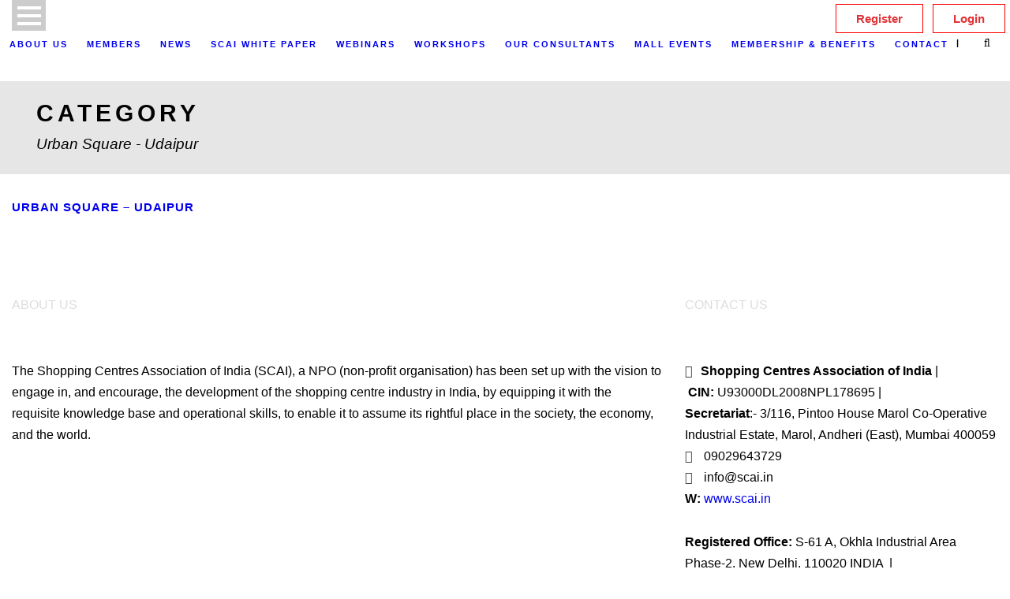

--- FILE ---
content_type: text/html; charset=UTF-8
request_url: https://www.scai.in/portfolio_category/urban-square-udaipur/?doing_wp_cron=1720808782.2060239315032958984375
body_size: 25875
content:
<!DOCTYPE html>
<!--[if IE 7]><html class="ie ie7 ltie8 ltie9" lang="en-US"><![endif]-->
<!--[if IE 8]><html class="ie ie8 ltie9" lang="en-US"><![endif]-->
<!--[if !(IE 7) | !(IE 8)  ]><!-->
<html lang="en-US">
<!--<![endif]-->

<head>

	<meta charset="UTF-8" />
	
	<meta name="viewport" content="initial-scale=1.0" />	
		
	<link rel="pingback" href="https://www.scai.in/xmlrpc.php" />
	
	<script src="https://ajax.googleapis.com/ajax/libs/jquery/3.5.1/jquery.min.js"></script>
	<title>Urban Square &#8211; Udaipur &#8211; Shopping Centres Association of india</title>
<meta name='robots' content='max-image-preview:large' />
<link rel='dns-prefetch' href='//maps.google.com' />
<link rel='dns-prefetch' href='//www.googletagmanager.com' />
<link rel='dns-prefetch' href='//fonts.googleapis.com' />
<link rel="alternate" type="application/rss+xml" title="Shopping Centres Association of india &raquo; Feed" href="https://www.scai.in/feed/" />
<link rel="alternate" type="application/rss+xml" title="Shopping Centres Association of india &raquo; Comments Feed" href="https://www.scai.in/comments/feed/" />
<link rel="alternate" type="application/rss+xml" title="Shopping Centres Association of india &raquo; Urban Square - Udaipur Portfolio Categories Feed" href="https://www.scai.in/portfolio_category/urban-square-udaipur/feed/" />
<script type="text/javascript">
/* <![CDATA[ */
window._wpemojiSettings = {"baseUrl":"https:\/\/s.w.org\/images\/core\/emoji\/15.0.3\/72x72\/","ext":".png","svgUrl":"https:\/\/s.w.org\/images\/core\/emoji\/15.0.3\/svg\/","svgExt":".svg","source":{"concatemoji":"https:\/\/www.scai.in\/wp-includes\/js\/wp-emoji-release.min.js?ver=6.6.2"}};
/*! This file is auto-generated */
!function(i,n){var o,s,e;function c(e){try{var t={supportTests:e,timestamp:(new Date).valueOf()};sessionStorage.setItem(o,JSON.stringify(t))}catch(e){}}function p(e,t,n){e.clearRect(0,0,e.canvas.width,e.canvas.height),e.fillText(t,0,0);var t=new Uint32Array(e.getImageData(0,0,e.canvas.width,e.canvas.height).data),r=(e.clearRect(0,0,e.canvas.width,e.canvas.height),e.fillText(n,0,0),new Uint32Array(e.getImageData(0,0,e.canvas.width,e.canvas.height).data));return t.every(function(e,t){return e===r[t]})}function u(e,t,n){switch(t){case"flag":return n(e,"\ud83c\udff3\ufe0f\u200d\u26a7\ufe0f","\ud83c\udff3\ufe0f\u200b\u26a7\ufe0f")?!1:!n(e,"\ud83c\uddfa\ud83c\uddf3","\ud83c\uddfa\u200b\ud83c\uddf3")&&!n(e,"\ud83c\udff4\udb40\udc67\udb40\udc62\udb40\udc65\udb40\udc6e\udb40\udc67\udb40\udc7f","\ud83c\udff4\u200b\udb40\udc67\u200b\udb40\udc62\u200b\udb40\udc65\u200b\udb40\udc6e\u200b\udb40\udc67\u200b\udb40\udc7f");case"emoji":return!n(e,"\ud83d\udc26\u200d\u2b1b","\ud83d\udc26\u200b\u2b1b")}return!1}function f(e,t,n){var r="undefined"!=typeof WorkerGlobalScope&&self instanceof WorkerGlobalScope?new OffscreenCanvas(300,150):i.createElement("canvas"),a=r.getContext("2d",{willReadFrequently:!0}),o=(a.textBaseline="top",a.font="600 32px Arial",{});return e.forEach(function(e){o[e]=t(a,e,n)}),o}function t(e){var t=i.createElement("script");t.src=e,t.defer=!0,i.head.appendChild(t)}"undefined"!=typeof Promise&&(o="wpEmojiSettingsSupports",s=["flag","emoji"],n.supports={everything:!0,everythingExceptFlag:!0},e=new Promise(function(e){i.addEventListener("DOMContentLoaded",e,{once:!0})}),new Promise(function(t){var n=function(){try{var e=JSON.parse(sessionStorage.getItem(o));if("object"==typeof e&&"number"==typeof e.timestamp&&(new Date).valueOf()<e.timestamp+604800&&"object"==typeof e.supportTests)return e.supportTests}catch(e){}return null}();if(!n){if("undefined"!=typeof Worker&&"undefined"!=typeof OffscreenCanvas&&"undefined"!=typeof URL&&URL.createObjectURL&&"undefined"!=typeof Blob)try{var e="postMessage("+f.toString()+"("+[JSON.stringify(s),u.toString(),p.toString()].join(",")+"));",r=new Blob([e],{type:"text/javascript"}),a=new Worker(URL.createObjectURL(r),{name:"wpTestEmojiSupports"});return void(a.onmessage=function(e){c(n=e.data),a.terminate(),t(n)})}catch(e){}c(n=f(s,u,p))}t(n)}).then(function(e){for(var t in e)n.supports[t]=e[t],n.supports.everything=n.supports.everything&&n.supports[t],"flag"!==t&&(n.supports.everythingExceptFlag=n.supports.everythingExceptFlag&&n.supports[t]);n.supports.everythingExceptFlag=n.supports.everythingExceptFlag&&!n.supports.flag,n.DOMReady=!1,n.readyCallback=function(){n.DOMReady=!0}}).then(function(){return e}).then(function(){var e;n.supports.everything||(n.readyCallback(),(e=n.source||{}).concatemoji?t(e.concatemoji):e.wpemoji&&e.twemoji&&(t(e.twemoji),t(e.wpemoji)))}))}((window,document),window._wpemojiSettings);
/* ]]> */
</script>

<link rel='stylesheet' id='lrm-modal-css' href='https://www.scai.in/wp-content/plugins/ajax-login-and-registration-modal-popup/assets/lrm-core-compiled.css?ver=56' type='text/css' media='all' />
<link rel='stylesheet' id='lrm-modal-skin-css' href='https://www.scai.in/wp-content/plugins/ajax-login-and-registration-modal-popup/skins/default/skin.css?ver=56' type='text/css' media='all' />
<link rel='stylesheet' id='fluentform-elementor-widget-css' href='https://www.scai.in/wp-content/plugins/fluentform/assets/css/fluent-forms-elementor-widget.css?ver=6.1.11' type='text/css' media='all' />
<style id='wp-emoji-styles-inline-css' type='text/css'>

	img.wp-smiley, img.emoji {
		display: inline !important;
		border: none !important;
		box-shadow: none !important;
		height: 1em !important;
		width: 1em !important;
		margin: 0 0.07em !important;
		vertical-align: -0.1em !important;
		background: none !important;
		padding: 0 !important;
	}
</style>
<link rel='stylesheet' id='wp-block-library-css' href='https://www.scai.in/wp-includes/css/dist/block-library/style.min.css?ver=6.6.2' type='text/css' media='all' />
<style id='feedzy-rss-feeds-loop-style-inline-css' type='text/css'>
.wp-block-feedzy-rss-feeds-loop{display:grid;gap:24px;grid-template-columns:repeat(1,1fr)}@media(min-width:782px){.wp-block-feedzy-rss-feeds-loop.feedzy-loop-columns-2,.wp-block-feedzy-rss-feeds-loop.feedzy-loop-columns-3,.wp-block-feedzy-rss-feeds-loop.feedzy-loop-columns-4,.wp-block-feedzy-rss-feeds-loop.feedzy-loop-columns-5{grid-template-columns:repeat(2,1fr)}}@media(min-width:960px){.wp-block-feedzy-rss-feeds-loop.feedzy-loop-columns-2{grid-template-columns:repeat(2,1fr)}.wp-block-feedzy-rss-feeds-loop.feedzy-loop-columns-3{grid-template-columns:repeat(3,1fr)}.wp-block-feedzy-rss-feeds-loop.feedzy-loop-columns-4{grid-template-columns:repeat(4,1fr)}.wp-block-feedzy-rss-feeds-loop.feedzy-loop-columns-5{grid-template-columns:repeat(5,1fr)}}.wp-block-feedzy-rss-feeds-loop .wp-block-image.is-style-rounded img{border-radius:9999px}.wp-block-feedzy-rss-feeds-loop .wp-block-image:has(:is(img:not([src]),img[src=""])){display:none}

</style>
<style id='pdfemb-pdf-embedder-viewer-style-inline-css' type='text/css'>
.wp-block-pdfemb-pdf-embedder-viewer{max-width:none}

</style>
<link rel='stylesheet' id='visual-portfolio-block-filter-by-category-css' href='https://www.scai.in/wp-content/plugins/visual-portfolio/build/gutenberg/blocks/filter-by-category/style.css?ver=1766471865' type='text/css' media='all' />
<link rel='stylesheet' id='visual-portfolio-block-pagination-css' href='https://www.scai.in/wp-content/plugins/visual-portfolio/build/gutenberg/blocks/pagination/style.css?ver=1766471865' type='text/css' media='all' />
<link rel='stylesheet' id='visual-portfolio-block-sort-css' href='https://www.scai.in/wp-content/plugins/visual-portfolio/build/gutenberg/blocks/sort/style.css?ver=1766471865' type='text/css' media='all' />
<style id='classic-theme-styles-inline-css' type='text/css'>
/*! This file is auto-generated */
.wp-block-button__link{color:#fff;background-color:#32373c;border-radius:9999px;box-shadow:none;text-decoration:none;padding:calc(.667em + 2px) calc(1.333em + 2px);font-size:1.125em}.wp-block-file__button{background:#32373c;color:#fff;text-decoration:none}
</style>
<style id='global-styles-inline-css' type='text/css'>
:root{--wp--preset--aspect-ratio--square: 1;--wp--preset--aspect-ratio--4-3: 4/3;--wp--preset--aspect-ratio--3-4: 3/4;--wp--preset--aspect-ratio--3-2: 3/2;--wp--preset--aspect-ratio--2-3: 2/3;--wp--preset--aspect-ratio--16-9: 16/9;--wp--preset--aspect-ratio--9-16: 9/16;--wp--preset--color--black: #000000;--wp--preset--color--cyan-bluish-gray: #abb8c3;--wp--preset--color--white: #ffffff;--wp--preset--color--pale-pink: #f78da7;--wp--preset--color--vivid-red: #cf2e2e;--wp--preset--color--luminous-vivid-orange: #ff6900;--wp--preset--color--luminous-vivid-amber: #fcb900;--wp--preset--color--light-green-cyan: #7bdcb5;--wp--preset--color--vivid-green-cyan: #00d084;--wp--preset--color--pale-cyan-blue: #8ed1fc;--wp--preset--color--vivid-cyan-blue: #0693e3;--wp--preset--color--vivid-purple: #9b51e0;--wp--preset--gradient--vivid-cyan-blue-to-vivid-purple: linear-gradient(135deg,rgba(6,147,227,1) 0%,rgb(155,81,224) 100%);--wp--preset--gradient--light-green-cyan-to-vivid-green-cyan: linear-gradient(135deg,rgb(122,220,180) 0%,rgb(0,208,130) 100%);--wp--preset--gradient--luminous-vivid-amber-to-luminous-vivid-orange: linear-gradient(135deg,rgba(252,185,0,1) 0%,rgba(255,105,0,1) 100%);--wp--preset--gradient--luminous-vivid-orange-to-vivid-red: linear-gradient(135deg,rgba(255,105,0,1) 0%,rgb(207,46,46) 100%);--wp--preset--gradient--very-light-gray-to-cyan-bluish-gray: linear-gradient(135deg,rgb(238,238,238) 0%,rgb(169,184,195) 100%);--wp--preset--gradient--cool-to-warm-spectrum: linear-gradient(135deg,rgb(74,234,220) 0%,rgb(151,120,209) 20%,rgb(207,42,186) 40%,rgb(238,44,130) 60%,rgb(251,105,98) 80%,rgb(254,248,76) 100%);--wp--preset--gradient--blush-light-purple: linear-gradient(135deg,rgb(255,206,236) 0%,rgb(152,150,240) 100%);--wp--preset--gradient--blush-bordeaux: linear-gradient(135deg,rgb(254,205,165) 0%,rgb(254,45,45) 50%,rgb(107,0,62) 100%);--wp--preset--gradient--luminous-dusk: linear-gradient(135deg,rgb(255,203,112) 0%,rgb(199,81,192) 50%,rgb(65,88,208) 100%);--wp--preset--gradient--pale-ocean: linear-gradient(135deg,rgb(255,245,203) 0%,rgb(182,227,212) 50%,rgb(51,167,181) 100%);--wp--preset--gradient--electric-grass: linear-gradient(135deg,rgb(202,248,128) 0%,rgb(113,206,126) 100%);--wp--preset--gradient--midnight: linear-gradient(135deg,rgb(2,3,129) 0%,rgb(40,116,252) 100%);--wp--preset--font-size--small: 13px;--wp--preset--font-size--medium: 20px;--wp--preset--font-size--large: 36px;--wp--preset--font-size--x-large: 42px;--wp--preset--spacing--20: 0.44rem;--wp--preset--spacing--30: 0.67rem;--wp--preset--spacing--40: 1rem;--wp--preset--spacing--50: 1.5rem;--wp--preset--spacing--60: 2.25rem;--wp--preset--spacing--70: 3.38rem;--wp--preset--spacing--80: 5.06rem;--wp--preset--shadow--natural: 6px 6px 9px rgba(0, 0, 0, 0.2);--wp--preset--shadow--deep: 12px 12px 50px rgba(0, 0, 0, 0.4);--wp--preset--shadow--sharp: 6px 6px 0px rgba(0, 0, 0, 0.2);--wp--preset--shadow--outlined: 6px 6px 0px -3px rgba(255, 255, 255, 1), 6px 6px rgba(0, 0, 0, 1);--wp--preset--shadow--crisp: 6px 6px 0px rgba(0, 0, 0, 1);}:where(.is-layout-flex){gap: 0.5em;}:where(.is-layout-grid){gap: 0.5em;}body .is-layout-flex{display: flex;}.is-layout-flex{flex-wrap: wrap;align-items: center;}.is-layout-flex > :is(*, div){margin: 0;}body .is-layout-grid{display: grid;}.is-layout-grid > :is(*, div){margin: 0;}:where(.wp-block-columns.is-layout-flex){gap: 2em;}:where(.wp-block-columns.is-layout-grid){gap: 2em;}:where(.wp-block-post-template.is-layout-flex){gap: 1.25em;}:where(.wp-block-post-template.is-layout-grid){gap: 1.25em;}.has-black-color{color: var(--wp--preset--color--black) !important;}.has-cyan-bluish-gray-color{color: var(--wp--preset--color--cyan-bluish-gray) !important;}.has-white-color{color: var(--wp--preset--color--white) !important;}.has-pale-pink-color{color: var(--wp--preset--color--pale-pink) !important;}.has-vivid-red-color{color: var(--wp--preset--color--vivid-red) !important;}.has-luminous-vivid-orange-color{color: var(--wp--preset--color--luminous-vivid-orange) !important;}.has-luminous-vivid-amber-color{color: var(--wp--preset--color--luminous-vivid-amber) !important;}.has-light-green-cyan-color{color: var(--wp--preset--color--light-green-cyan) !important;}.has-vivid-green-cyan-color{color: var(--wp--preset--color--vivid-green-cyan) !important;}.has-pale-cyan-blue-color{color: var(--wp--preset--color--pale-cyan-blue) !important;}.has-vivid-cyan-blue-color{color: var(--wp--preset--color--vivid-cyan-blue) !important;}.has-vivid-purple-color{color: var(--wp--preset--color--vivid-purple) !important;}.has-black-background-color{background-color: var(--wp--preset--color--black) !important;}.has-cyan-bluish-gray-background-color{background-color: var(--wp--preset--color--cyan-bluish-gray) !important;}.has-white-background-color{background-color: var(--wp--preset--color--white) !important;}.has-pale-pink-background-color{background-color: var(--wp--preset--color--pale-pink) !important;}.has-vivid-red-background-color{background-color: var(--wp--preset--color--vivid-red) !important;}.has-luminous-vivid-orange-background-color{background-color: var(--wp--preset--color--luminous-vivid-orange) !important;}.has-luminous-vivid-amber-background-color{background-color: var(--wp--preset--color--luminous-vivid-amber) !important;}.has-light-green-cyan-background-color{background-color: var(--wp--preset--color--light-green-cyan) !important;}.has-vivid-green-cyan-background-color{background-color: var(--wp--preset--color--vivid-green-cyan) !important;}.has-pale-cyan-blue-background-color{background-color: var(--wp--preset--color--pale-cyan-blue) !important;}.has-vivid-cyan-blue-background-color{background-color: var(--wp--preset--color--vivid-cyan-blue) !important;}.has-vivid-purple-background-color{background-color: var(--wp--preset--color--vivid-purple) !important;}.has-black-border-color{border-color: var(--wp--preset--color--black) !important;}.has-cyan-bluish-gray-border-color{border-color: var(--wp--preset--color--cyan-bluish-gray) !important;}.has-white-border-color{border-color: var(--wp--preset--color--white) !important;}.has-pale-pink-border-color{border-color: var(--wp--preset--color--pale-pink) !important;}.has-vivid-red-border-color{border-color: var(--wp--preset--color--vivid-red) !important;}.has-luminous-vivid-orange-border-color{border-color: var(--wp--preset--color--luminous-vivid-orange) !important;}.has-luminous-vivid-amber-border-color{border-color: var(--wp--preset--color--luminous-vivid-amber) !important;}.has-light-green-cyan-border-color{border-color: var(--wp--preset--color--light-green-cyan) !important;}.has-vivid-green-cyan-border-color{border-color: var(--wp--preset--color--vivid-green-cyan) !important;}.has-pale-cyan-blue-border-color{border-color: var(--wp--preset--color--pale-cyan-blue) !important;}.has-vivid-cyan-blue-border-color{border-color: var(--wp--preset--color--vivid-cyan-blue) !important;}.has-vivid-purple-border-color{border-color: var(--wp--preset--color--vivid-purple) !important;}.has-vivid-cyan-blue-to-vivid-purple-gradient-background{background: var(--wp--preset--gradient--vivid-cyan-blue-to-vivid-purple) !important;}.has-light-green-cyan-to-vivid-green-cyan-gradient-background{background: var(--wp--preset--gradient--light-green-cyan-to-vivid-green-cyan) !important;}.has-luminous-vivid-amber-to-luminous-vivid-orange-gradient-background{background: var(--wp--preset--gradient--luminous-vivid-amber-to-luminous-vivid-orange) !important;}.has-luminous-vivid-orange-to-vivid-red-gradient-background{background: var(--wp--preset--gradient--luminous-vivid-orange-to-vivid-red) !important;}.has-very-light-gray-to-cyan-bluish-gray-gradient-background{background: var(--wp--preset--gradient--very-light-gray-to-cyan-bluish-gray) !important;}.has-cool-to-warm-spectrum-gradient-background{background: var(--wp--preset--gradient--cool-to-warm-spectrum) !important;}.has-blush-light-purple-gradient-background{background: var(--wp--preset--gradient--blush-light-purple) !important;}.has-blush-bordeaux-gradient-background{background: var(--wp--preset--gradient--blush-bordeaux) !important;}.has-luminous-dusk-gradient-background{background: var(--wp--preset--gradient--luminous-dusk) !important;}.has-pale-ocean-gradient-background{background: var(--wp--preset--gradient--pale-ocean) !important;}.has-electric-grass-gradient-background{background: var(--wp--preset--gradient--electric-grass) !important;}.has-midnight-gradient-background{background: var(--wp--preset--gradient--midnight) !important;}.has-small-font-size{font-size: var(--wp--preset--font-size--small) !important;}.has-medium-font-size{font-size: var(--wp--preset--font-size--medium) !important;}.has-large-font-size{font-size: var(--wp--preset--font-size--large) !important;}.has-x-large-font-size{font-size: var(--wp--preset--font-size--x-large) !important;}
:where(.wp-block-post-template.is-layout-flex){gap: 1.25em;}:where(.wp-block-post-template.is-layout-grid){gap: 1.25em;}
:where(.wp-block-columns.is-layout-flex){gap: 2em;}:where(.wp-block-columns.is-layout-grid){gap: 2em;}
:root :where(.wp-block-pullquote){font-size: 1.5em;line-height: 1.6;}
:where(.wp-block-visual-portfolio-loop.is-layout-flex){gap: 1.25em;}:where(.wp-block-visual-portfolio-loop.is-layout-grid){gap: 1.25em;}
</style>
<link rel='stylesheet' id='contact-form-7-css' href='https://www.scai.in/wp-content/plugins/contact-form-7/includes/css/styles.css?ver=6.0.6' type='text/css' media='all' />
<link rel='stylesheet' id='Rich_Web_Video_Slider-css' href='https://www.scai.in/wp-content/plugins/slider-video/Style/Rich-Web-Video-Slider-Widget.css?ver=6.6.2' type='text/css' media='all' />
<link rel='stylesheet' id='fontawesomeSl-css-css' href='https://www.scai.in/wp-content/plugins/slider-video/Style/richwebicons.css?ver=6.6.2' type='text/css' media='all' />
<link rel='stylesheet' id='math-captcha-frontend-css' href='https://www.scai.in/wp-content/plugins/wp-advanced-math-captcha/css/frontend.css?ver=6.6.2' type='text/css' media='all' />
<link rel='stylesheet' id='wpgmp-frontend-css' href='https://www.scai.in/wp-content/plugins/wp-google-map-plugin/assets/css/wpgmp_all_frontend.css?ver=4.9.0' type='text/css' media='all' />
<link rel='stylesheet' id='style-css' href='https://www.scai.in/wp-content/themes/thekeynote/style.css?ver=6.6.2' type='text/css' media='all' />
<link rel='stylesheet' id='Raleway-google-font-css' href='https://fonts.googleapis.com/css?family=Raleway%3A100%2C200%2C300%2Cregular%2C500%2C600%2C700%2C800%2C900&#038;subset=latin&#038;ver=6.6.2' type='text/css' media='all' />
<link rel='stylesheet' id='Montserrat-google-font-css' href='https://fonts.googleapis.com/css?family=Montserrat%3Aregular%2C700&#038;subset=latin&#038;ver=6.6.2' type='text/css' media='all' />
<link rel='stylesheet' id='Droid-Serif-google-font-css' href='https://fonts.googleapis.com/css?family=Droid+Serif%3Aregular%2Citalic%2C700%2C700italic&#038;subset=latin&#038;ver=6.6.2' type='text/css' media='all' />
<link rel='stylesheet' id='superfish-css' href='https://www.scai.in/wp-content/themes/thekeynote/plugins/superfish/css/superfish.css?ver=6.6.2' type='text/css' media='all' />
<link rel='stylesheet' id='dlmenu-css' href='https://www.scai.in/wp-content/themes/thekeynote/plugins/dl-menu/component.css?ver=6.6.2' type='text/css' media='all' />
<link rel='stylesheet' id='font-awesome-css' href='https://www.scai.in/wp-content/plugins/elementor/assets/lib/font-awesome/css/font-awesome.min.css?ver=4.7.0' type='text/css' media='all' />
<link rel='stylesheet' id='jquery-fancybox-css' href='https://www.scai.in/wp-content/themes/thekeynote/plugins/fancybox/jquery.fancybox.css?ver=6.6.2' type='text/css' media='all' />
<link rel='stylesheet' id='flexslider-css' href='https://www.scai.in/wp-content/themes/thekeynote/plugins/flexslider/flexslider.css?ver=6.6.2' type='text/css' media='all' />
<link rel='stylesheet' id='style-responsive-css' href='https://www.scai.in/wp-content/themes/thekeynote/stylesheet/style-responsive.css?ver=6.6.2' type='text/css' media='all' />
<link rel='stylesheet' id='style-custom-css' href='https://www.scai.in/wp-content/themes/thekeynote/stylesheet/style-custom.css?1758871962&#038;ver=6.6.2' type='text/css' media='all' />
<link rel='stylesheet' id='dflip-style-css' href='https://www.scai.in/wp-content/plugins/3d-flipbook-dflip-lite/assets/css/dflip.min.css?ver=2.4.20' type='text/css' media='all' />
<style id='akismet-widget-style-inline-css' type='text/css'>

			.a-stats {
				--akismet-color-mid-green: #357b49;
				--akismet-color-white: #fff;
				--akismet-color-light-grey: #f6f7f7;

				max-width: 350px;
				width: auto;
			}

			.a-stats * {
				all: unset;
				box-sizing: border-box;
			}

			.a-stats strong {
				font-weight: 600;
			}

			.a-stats a.a-stats__link,
			.a-stats a.a-stats__link:visited,
			.a-stats a.a-stats__link:active {
				background: var(--akismet-color-mid-green);
				border: none;
				box-shadow: none;
				border-radius: 8px;
				color: var(--akismet-color-white);
				cursor: pointer;
				display: block;
				font-family: -apple-system, BlinkMacSystemFont, 'Segoe UI', 'Roboto', 'Oxygen-Sans', 'Ubuntu', 'Cantarell', 'Helvetica Neue', sans-serif;
				font-weight: 500;
				padding: 12px;
				text-align: center;
				text-decoration: none;
				transition: all 0.2s ease;
			}

			/* Extra specificity to deal with TwentyTwentyOne focus style */
			.widget .a-stats a.a-stats__link:focus {
				background: var(--akismet-color-mid-green);
				color: var(--akismet-color-white);
				text-decoration: none;
			}

			.a-stats a.a-stats__link:hover {
				filter: brightness(110%);
				box-shadow: 0 4px 12px rgba(0, 0, 0, 0.06), 0 0 2px rgba(0, 0, 0, 0.16);
			}

			.a-stats .count {
				color: var(--akismet-color-white);
				display: block;
				font-size: 1.5em;
				line-height: 1.4;
				padding: 0 13px;
				white-space: nowrap;
			}
		
</style>
<link rel='stylesheet' id='newsletter-css' href='https://www.scai.in/wp-content/plugins/newsletter/style.css?ver=9.1.0' type='text/css' media='all' />
<link rel='stylesheet' id='dashicons-css' href='https://www.scai.in/wp-includes/css/dashicons.min.css?ver=6.6.2' type='text/css' media='all' />
<link rel='stylesheet' id='elementor-frontend-css' href='https://www.scai.in/wp-content/plugins/elementor/assets/css/frontend.min.css?ver=3.34.0' type='text/css' media='all' />
<link rel='stylesheet' id='eael-general-css' href='https://www.scai.in/wp-content/plugins/essential-addons-for-elementor-lite/assets/front-end/css/view/general.min.css?ver=6.5.4' type='text/css' media='all' />
<link rel='stylesheet' id='um_crop-css' href='https://www.scai.in/wp-content/plugins/ultimate-member/assets/css/um-crop.css?ver=2.7.0' type='text/css' media='all' />
<link rel='stylesheet' id='um_modal-css' href='https://www.scai.in/wp-content/plugins/ultimate-member/assets/css/um-modal.css?ver=2.7.0' type='text/css' media='all' />
<link rel='stylesheet' id='um_ui-css' href='https://www.scai.in/wp-content/plugins/ultimate-member/assets/libs/jquery-ui/jquery-ui.min.css?ver=1.12.1' type='text/css' media='all' />
<link rel='stylesheet' id='um_tipsy-css' href='https://www.scai.in/wp-content/plugins/ultimate-member/assets/libs/tipsy/tipsy.min.css?ver=1.0.0a' type='text/css' media='all' />
<link rel='stylesheet' id='um_raty-css' href='https://www.scai.in/wp-content/plugins/ultimate-member/assets/libs/raty/um-raty.min.css?ver=2.6.0' type='text/css' media='all' />
<link rel='stylesheet' id='um_fonticons_ii-css' href='https://www.scai.in/wp-content/plugins/ultimate-member/assets/libs/legacy/fonticons/fonticons-ii.min.css?ver=2.7.0' type='text/css' media='all' />
<link rel='stylesheet' id='um_fonticons_fa-css' href='https://www.scai.in/wp-content/plugins/ultimate-member/assets/libs/legacy/fonticons/fonticons-fa.min.css?ver=2.7.0' type='text/css' media='all' />
<link rel='stylesheet' id='select2-css' href='https://www.scai.in/wp-content/plugins/ultimate-member/assets/libs/select2/select2.min.css?ver=4.0.13' type='text/css' media='all' />
<link rel='stylesheet' id='um_styles-css' href='https://www.scai.in/wp-content/plugins/ultimate-member/assets/css/um-styles.css?ver=2.7.0' type='text/css' media='all' />
<link rel='stylesheet' id='um_profile-css' href='https://www.scai.in/wp-content/plugins/ultimate-member/assets/css/um-profile.css?ver=2.7.0' type='text/css' media='all' />
<link rel='stylesheet' id='um_account-css' href='https://www.scai.in/wp-content/plugins/ultimate-member/assets/css/um-account.css?ver=2.7.0' type='text/css' media='all' />
<link rel='stylesheet' id='um_misc-css' href='https://www.scai.in/wp-content/plugins/ultimate-member/assets/css/um-misc.css?ver=2.7.0' type='text/css' media='all' />
<link rel='stylesheet' id='um_fileupload-css' href='https://www.scai.in/wp-content/plugins/ultimate-member/assets/css/um-fileupload.css?ver=2.7.0' type='text/css' media='all' />
<link rel='stylesheet' id='um_datetime-css' href='https://www.scai.in/wp-content/plugins/ultimate-member/assets/css/pickadate/default.css?ver=2.7.0' type='text/css' media='all' />
<link rel='stylesheet' id='um_datetime_date-css' href='https://www.scai.in/wp-content/plugins/ultimate-member/assets/css/pickadate/default.date.css?ver=2.7.0' type='text/css' media='all' />
<link rel='stylesheet' id='um_datetime_time-css' href='https://www.scai.in/wp-content/plugins/ultimate-member/assets/css/pickadate/default.time.css?ver=2.7.0' type='text/css' media='all' />
<link rel='stylesheet' id='um_scrollbar-css' href='https://www.scai.in/wp-content/plugins/ultimate-member/assets/css/simplebar.css?ver=2.7.0' type='text/css' media='all' />
<link rel='stylesheet' id='um_responsive-css' href='https://www.scai.in/wp-content/plugins/ultimate-member/assets/css/um-responsive.css?ver=2.7.0' type='text/css' media='all' />
<link rel='stylesheet' id='um_default_css-css' href='https://www.scai.in/wp-content/plugins/ultimate-member/assets/css/um-old-default.css?ver=2.7.0' type='text/css' media='all' />
<script type="text/javascript" src="https://www.scai.in/wp-includes/js/jquery/jquery.min.js?ver=3.7.1" id="jquery-core-js"></script>
<script type="text/javascript" src="https://www.scai.in/wp-includes/js/jquery/jquery-migrate.min.js?ver=3.4.1" id="jquery-migrate-js"></script>
<script type="text/javascript" src="https://www.scai.in/wp-includes/js/dist/hooks.min.js?ver=2810c76e705dd1a53b18" id="wp-hooks-js"></script>
<script type="text/javascript" src="https://www.scai.in/wp-includes/js/dist/i18n.min.js?ver=5e580eb46a90c2b997e6" id="wp-i18n-js"></script>
<script type="text/javascript" id="wp-i18n-js-after">
/* <![CDATA[ */
wp.i18n.setLocaleData( { 'text direction\u0004ltr': [ 'ltr' ] } );
/* ]]> */
</script>
<script type="text/javascript" src="https://www.scai.in/wp-includes/js/jquery/ui/core.min.js?ver=1.13.3" id="jquery-ui-core-js"></script>
<script type="text/javascript" id="Rich_Web_Video_Slider-js-extra">
/* <![CDATA[ */
var object = {"ajaxurl":"https:\/\/www.scai.in\/wp-admin\/admin-ajax.php"};
/* ]]> */
</script>
<script type="text/javascript" src="https://www.scai.in/wp-content/plugins/slider-video/Scripts/Rich-Web-Video-Slider-Widget.js?ver=6.6.2" id="Rich_Web_Video_Slider-js"></script>
<script type="text/javascript" src="https://www.scai.in/wp-includes/js/dist/vendor/react.min.js?ver=18.3.1" id="react-js"></script>
<script type="text/javascript" src="https://www.scai.in/wp-includes/js/dist/vendor/react-jsx-runtime.min.js?ver=18.3.1" id="react-jsx-runtime-js"></script>
<script type="text/javascript" src="https://www.scai.in/wp-includes/js/dist/deprecated.min.js?ver=e1f84915c5e8ae38964c" id="wp-deprecated-js"></script>
<script type="text/javascript" src="https://www.scai.in/wp-includes/js/dist/dom.min.js?ver=4ecffbffba91b10c5c7a" id="wp-dom-js"></script>
<script type="text/javascript" src="https://www.scai.in/wp-includes/js/dist/vendor/react-dom.min.js?ver=18.3.1" id="react-dom-js"></script>
<script type="text/javascript" src="https://www.scai.in/wp-includes/js/dist/escape-html.min.js?ver=6561a406d2d232a6fbd2" id="wp-escape-html-js"></script>
<script type="text/javascript" src="https://www.scai.in/wp-includes/js/dist/element.min.js?ver=cb762d190aebbec25b27" id="wp-element-js"></script>
<script type="text/javascript" src="https://www.scai.in/wp-includes/js/dist/is-shallow-equal.min.js?ver=e0f9f1d78d83f5196979" id="wp-is-shallow-equal-js"></script>
<script type="text/javascript" src="https://www.scai.in/wp-includes/js/dist/keycodes.min.js?ver=034ff647a54b018581d3" id="wp-keycodes-js"></script>
<script type="text/javascript" src="https://www.scai.in/wp-includes/js/dist/priority-queue.min.js?ver=9c21c957c7e50ffdbf48" id="wp-priority-queue-js"></script>
<script type="text/javascript" src="https://www.scai.in/wp-includes/js/dist/compose.min.js?ver=b8d54449305350b51869" id="wp-compose-js"></script>
<script type="text/javascript" src="https://www.scai.in/wp-includes/js/dist/private-apis.min.js?ver=17a2e640b653d742da6e" id="wp-private-apis-js"></script>
<script type="text/javascript" src="https://www.scai.in/wp-includes/js/dist/redux-routine.min.js?ver=a0a172871afaeb261566" id="wp-redux-routine-js"></script>
<script type="text/javascript" src="https://www.scai.in/wp-includes/js/dist/data.min.js?ver=7c62e39de0308c73d50c" id="wp-data-js"></script>
<script type="text/javascript" id="wp-data-js-after">
/* <![CDATA[ */
( function() {
	var userId = 0;
	var storageKey = "WP_DATA_USER_" + userId;
	wp.data
		.use( wp.data.plugins.persistence, { storageKey: storageKey } );
} )();
/* ]]> */
</script>
<script type="text/javascript" src="https://www.scai.in/wp-content/plugins/wp-advanced-math-captcha/js/wmc.js?ver=2.1.8" id="wmc-js-js" defer="defer" data-wp-strategy="defer"></script>

<!-- Google tag (gtag.js) snippet added by Site Kit -->
<!-- Google Analytics snippet added by Site Kit -->
<script type="text/javascript" src="https://www.googletagmanager.com/gtag/js?id=GT-KDZP4GJQ" id="google_gtagjs-js" async></script>
<script type="text/javascript" id="google_gtagjs-js-after">
/* <![CDATA[ */
window.dataLayer = window.dataLayer || [];function gtag(){dataLayer.push(arguments);}
gtag("set","linker",{"domains":["www.scai.in"]});
gtag("js", new Date());
gtag("set", "developer_id.dZTNiMT", true);
gtag("config", "GT-KDZP4GJQ");
 window._googlesitekit = window._googlesitekit || {}; window._googlesitekit.throttledEvents = []; window._googlesitekit.gtagEvent = (name, data) => { var key = JSON.stringify( { name, data } ); if ( !! window._googlesitekit.throttledEvents[ key ] ) { return; } window._googlesitekit.throttledEvents[ key ] = true; setTimeout( () => { delete window._googlesitekit.throttledEvents[ key ]; }, 5 ); gtag( "event", name, { ...data, event_source: "site-kit" } ); }; 
/* ]]> */
</script>
<script type="text/javascript" src="https://www.scai.in/wp-content/plugins/ultimate-member/assets/js/um-gdpr.min.js?ver=2.7.0" id="um-gdpr-js"></script>
<link rel="https://api.w.org/" href="https://www.scai.in/wp-json/" /><link rel="EditURI" type="application/rsd+xml" title="RSD" href="https://www.scai.in/xmlrpc.php?rsd" />
<meta name="generator" content="WordPress 6.6.2" />
<style id="essential-blocks-global-styles">
            :root {
                --eb-global-primary-color: #101828;
--eb-global-secondary-color: #475467;
--eb-global-tertiary-color: #98A2B3;
--eb-global-text-color: #475467;
--eb-global-heading-color: #1D2939;
--eb-global-link-color: #444CE7;
--eb-global-background-color: #F9FAFB;
--eb-global-button-text-color: #FFFFFF;
--eb-global-button-background-color: #101828;
--eb-gradient-primary-color: linear-gradient(90deg, hsla(259, 84%, 78%, 1) 0%, hsla(206, 67%, 75%, 1) 100%);
--eb-gradient-secondary-color: linear-gradient(90deg, hsla(18, 76%, 85%, 1) 0%, hsla(203, 69%, 84%, 1) 100%);
--eb-gradient-tertiary-color: linear-gradient(90deg, hsla(248, 21%, 15%, 1) 0%, hsla(250, 14%, 61%, 1) 100%);
--eb-gradient-background-color: linear-gradient(90deg, rgb(250, 250, 250) 0%, rgb(233, 233, 233) 49%, rgb(244, 243, 243) 100%);

                --eb-tablet-breakpoint: 1024px;
--eb-mobile-breakpoint: 767px;

            }
            
            
        </style><style type="text/css">
.feedzy-rss-link-icon:after {
	content: url("https://www.scai.in/wp-content/plugins/feedzy-rss-feeds/img/external-link.png");
	margin-left: 3px;
}
</style>
		<meta name="generator" content="Site Kit by Google 1.168.0" /><script>
	function expand(param) {
		param.style.display = (param.style.display == "none") ? "block" : "none";
	}
	function read_toggle(id, more, less) {
		el = document.getElementById("readlink" + id);
		el.innerHTML = (el.innerHTML == more) ? less : more;
		expand(document.getElementById("read" + id));
	}
	</script><script type='text/javascript'>
/* <![CDATA[ */
var VPData = {"version":"3.4.1","pro":false,"__":{"couldnt_retrieve_vp":"Couldn't retrieve Visual Portfolio ID.","pswp_close":"Close (Esc)","pswp_share":"Share","pswp_fs":"Toggle fullscreen","pswp_zoom":"Zoom in\/out","pswp_prev":"Previous (arrow left)","pswp_next":"Next (arrow right)","pswp_share_fb":"Share on Facebook","pswp_share_tw":"Tweet","pswp_share_x":"X","pswp_share_pin":"Pin it","pswp_download":"Download","fancybox_close":"Close","fancybox_next":"Next","fancybox_prev":"Previous","fancybox_error":"The requested content cannot be loaded. <br \/> Please try again later.","fancybox_play_start":"Start slideshow","fancybox_play_stop":"Pause slideshow","fancybox_full_screen":"Full screen","fancybox_thumbs":"Thumbnails","fancybox_download":"Download","fancybox_share":"Share","fancybox_zoom":"Zoom"},"settingsPopupGallery":{"enable_on_wordpress_images":false,"vendor":"fancybox","deep_linking":false,"deep_linking_url_to_share_images":false,"show_arrows":true,"show_counter":true,"show_zoom_button":true,"show_fullscreen_button":true,"show_share_button":true,"show_close_button":true,"show_thumbs":true,"show_download_button":false,"show_slideshow":false,"click_to_zoom":true,"restore_focus":true},"screenSizes":[320,576,768,992,1200]};
/* ]]> */
</script>
		<noscript>
			<style type="text/css">
				.vp-portfolio__preloader-wrap{display:none}.vp-portfolio__filter-wrap,.vp-portfolio__items-wrap,.vp-portfolio__pagination-wrap,.vp-portfolio__sort-wrap{opacity:1;visibility:visible}.vp-portfolio__item .vp-portfolio__item-img noscript+img,.vp-portfolio__thumbnails-wrap{display:none}
			</style>
		</noscript>
				<style type="text/css">
			.um_request_name {
				display: none !important;
			}
		</style>
	<!-- load the script for older ie version -->
<!--[if lt IE 9]>
<script src="https://www.scai.in/wp-content/themes/thekeynote/javascript/html5.js" type="text/javascript"></script>
<script src="https://www.scai.in/wp-content/themes/thekeynote/plugins/easy-pie-chart/excanvas.js" type="text/javascript"></script>
<![endif]-->
<meta name="generator" content="Elementor 3.34.0; features: additional_custom_breakpoints; settings: css_print_method-external, google_font-enabled, font_display-auto">
<style type="text/css">.recentcomments a{display:inline !important;padding:0 !important;margin:0 !important;}</style>			<style>
				.e-con.e-parent:nth-of-type(n+4):not(.e-lazyloaded):not(.e-no-lazyload),
				.e-con.e-parent:nth-of-type(n+4):not(.e-lazyloaded):not(.e-no-lazyload) * {
					background-image: none !important;
				}
				@media screen and (max-height: 1024px) {
					.e-con.e-parent:nth-of-type(n+3):not(.e-lazyloaded):not(.e-no-lazyload),
					.e-con.e-parent:nth-of-type(n+3):not(.e-lazyloaded):not(.e-no-lazyload) * {
						background-image: none !important;
					}
				}
				@media screen and (max-height: 640px) {
					.e-con.e-parent:nth-of-type(n+2):not(.e-lazyloaded):not(.e-no-lazyload),
					.e-con.e-parent:nth-of-type(n+2):not(.e-lazyloaded):not(.e-no-lazyload) * {
						background-image: none !important;
					}
				}
			</style>
					<style type="text/css">
			/* If html does not have either class, do not show lazy loaded images. */
			html:not(.vp-lazyload-enabled):not(.js) .vp-lazyload {
				display: none;
			}
		</style>
		<script>
			document.documentElement.classList.add(
				'vp-lazyload-enabled'
			);
		</script>
		<link rel="icon" href="https://www.scai.in/wp-content/uploads/2022/05/scai.jpg" sizes="32x32" />
<link rel="icon" href="https://www.scai.in/wp-content/uploads/2022/05/scai.jpg" sizes="192x192" />
<link rel="apple-touch-icon" href="https://www.scai.in/wp-content/uploads/2022/05/scai.jpg" />
<meta name="msapplication-TileImage" content="https://www.scai.in/wp-content/uploads/2022/05/scai.jpg" />
<style type="text/css">

*[id^='readlink'] {
 font-weight: bold;
 color: #b54a3d;
 background: #ffffff;
 padding: 5px;
 border-bottom: 1px solid #000000;
 -webkit-box-shadow: none !important;
 box-shadow: none !important;
 -webkit-transition: none !important;
}

*[id^='readlink']:hover {
 font-weight: bold;
 color: #191919;
 padding: 5px;
 border-bottom: 1px solid #000000;
}

*[id^='readlink']:focus {
 outline: none;
 color: #b54a3d;
}

</style>
		<style type="text/css" id="wp-custom-css">
			.gdlr-speaker-thumbnail img {
    text-align: center;
margin-left: auto;
margin-right: auto;
}

.gdlr-modern-portfolio .portfolio-title {
	display:none !important;
}

.gdlr-page-title-wrapper {
    padding: 50px 0px 50px !important;
}
.gdlr-navigation-wrapper {
    margin-top: 0px;
}
.gdlr-page-title-wrapper .gdlr-page-title {
	font-size: 30px !important;}

#representation, #rep1, #rep2, #rep3, #rep4, #rep5,#rep6,#rep7,#rep8,#rep9,#rep10 {
	display:none !important;
}

.main--embed .share-images {
   height: 1200px !important;
    width: 100% !important;
}

.pop-submit{
	height: 40px !important;
	padding: 0 50px !important;
line-height: 0px !important;
}

.pop-reg {
  padding-top: 10px;
}

.pum-theme-7651 .pum-container, .pum-theme-framed-border .pum-container { 
  background-color: rgb(255, 255, 255) !important;
}

.pum-theme-7651 .pum-content + .pum-close, .pum-theme-framed-border .pum-content + .pum-close{
	display:none;
}

input[type="tel"]{
	  padding: 16px 19px;
  width: 100%;
  font-size: 13px;
  color: #b5b5b5;
  border: 0px;
  background-color: #f4f4f4;
	outline: none;
}

.wpforms-confirmation-container-full, div[submit-success] > .wpforms-confirmation-container-full:not(.wpforms-redirection-message) {
  background: #e03336 !important; 
}

.wpforms-confirmation-container-full, div[submit-success] > .wpforms-confirmation-container-full {
	color: #fff !important;
	font-weight: bold;
}

div.wpforms-container-full .wpforms-form input[type="submit"], div.wpforms-container-full .wpforms-form button[type="submit"], div.wpforms-container-full .wpforms-form .wpforms-page-button {
  background-color: #e03335 !important;  
  color: #fff !important;
}

.share-images{
	height: 1200px !important;
}

.crsl-item1 h3{
	text-align:center;
	font-weight:bold;
}

.crsl-item6 h3{
	text-align:center;
	font-weight:bold;
}

.Rich_Web_VS_HPS11_Iframe_Div {
    top: 28% !important;    
	border: 5px solid #e03336 !important;
}

#vid1{
	display:none !important;
}

.Rich_Web_VS_HPS11_Overlay_Close {    
    top: 289px !important; 
	right:200px !important;
}

.Rich_Web_VS_HPS22_Overlay_Close {    
    top: 289px !important; 
	right:200px !important;
}

#news-tab {
  height: 500px;
  overflow-y: scroll;
  scrollbar-color: #c1c1c1 #060606;
  scrollbar-width: thin;
}

.gdlr-banner-images {
    margin: 0px 15px 0px !important;
}

#no-show{
	display:none !important;
}

.portfolio-excerpt {
	display:none !important;
}

.gdlr-portfolio-description{
	width:100% !important;
}

.tab-title.active {
    background-color: #e03336 !important;
    color: #fff;
}

.rvs-container.rvs-xs.rvs-sm.rvs-md{
	padding-right: 350px !important;
}

.rvs-xs.rvs-sm.rvs-md .rvs-nav-container {
    width: 350px !important;
}

.gdlr-item-start-content {
    padding-top: 30px !important; 
}

.portfolio-info > span.info-head.gdlr-title {
    color: #fff;
    background-color: #e03336;
    padding: 5px;
    margin-right: 10px;
    font-weight: bold;
}

.portfolio-info, .portfolio-info a {
    color: #222 !important;
}

.Rich_Web_VS_VTS_Play6{
	background-color: #e03336 !important;
    color: rgb(255, 255, 255) !important;
    font-size: 33px !important;
}

.Rich_Web_VS_VTS_Title6{
	top:0% !important
}

.Rich_Web_VS_VTS_Play1{
	background-color: #e03336 !important;
    color: rgb(255, 255, 255) !important;
    font-size: 33px !important;
}

.Rich_Web_VS_VTS_Title1{
	top:0% !important
}

@media only screen and (max-width:768px){
.res-vid{
	width:100% !important;
	height:auto !important;
}
}

.section-container, .gdlr-item-start-content, .gdlr-parallax-wrapper, .gdlr-color-wrapper {
    padding-top: 0px !important;
}

.lkd-frame{
	overflow-y: scroll;
height: 300px;
}

.um .um-field-label {
    color: #f33939;
}
textarea#rrr {
    display: none;
}
.um input[type=submit].um-button, .um input[type=submit].um-button:focus, .um a.um-button, .um a.um-button.um-disabled:hover, .um a.um-button.um-disabled:focus, .um a.um-button.um-disabled:active {
    background: #e03336;
}
.um-9169.um {
   
    display: contents;
}		</style>
		<style>
	.dropbtn {
  background-color: #d73939;
    color: white;
    padding: 11px;
    font-size: 15px;
    border: none;
}

.dropdown {
  position: relative;
  display: inline-block;
	float: right;
	margin-top: 7px;
	
}

.dropdown-content {
  display: none;
  position: absolute;
  background-color: #f1f1f1;
  min-width: 160px;
  box-shadow: 0px 8px 16px 0px rgba(0,0,0,0.2);
  z-index: 1;
}

.dropdown-content a {
  color: black;
  padding: 12px 16px;
  text-decoration: none;
  display: block;
}

.dropdown-content a:hover {background-color: #ddd;}

.dropdown:hover .dropdown-content {display: block;}

.dropdown:hover .dropbtn {background-color: #3e8e41;}
	</style>	
	
</head>

<body class="archive tax-portfolio_category term-urban-square-udaipur term-66 elementor-default elementor-kit-9216">
    
<div class="body-wrapper  float-menu" data-home="https://www.scai.in" >
		<header class="gdlr-header-wrapper">
		
		<!-- top navigation -->
		
		<!-- logo -->
		<div class="gdlr-header-inner">
			<div class="gdlr-header-container container">
				
				 
  <button id="loginbtn" class="btn btn-primary"><a href="https://www.scai.in/login-2">Login</a></button>
				<button id="registerbtn" class="btn btn-primary"><a href="https://www.scai.in/user-register/">Register</a></button> 
				
   				
			   
				<!-- logo -->
				<div class="gdlr-logo">
					<a href="https://www.scai.in" >
						<img src="https://www.scai.in/wp-content/uploads/2018/04/scai-logo.png" alt="" width="130" height="107" />					</a>
					<div class="gdlr-responsive-navigation dl-menuwrapper" id="gdlr-responsive-navigation" ><button class="dl-trigger">Open Menu</button><ul id="menu-main-menu" class="dl-menu gdlr-main-mobile-menu"><li id="menu-item-9645" class="menu-item menu-item-type-post_type menu-item-object-page menu-item-home menu-item-has-children menu-item-9645"><a href="https://www.scai.in/">About Us</a>
<ul class="dl-submenu">
	<li id="menu-item-4140" class="menu-item menu-item-type-post_type menu-item-object-page menu-item-4140"><a href="https://www.scai.in/scai-board-of-directors/">Board of Directors</a></li>
	<li id="menu-item-9839" class="menu-item menu-item-type-custom menu-item-object-custom menu-item-has-children menu-item-9839"><a href="#">Secretariat</a>
	<ul class="dl-submenu">
		<li id="menu-item-9567" class="menu-item menu-item-type-post_type menu-item-object-page menu-item-9567"><a href="https://www.scai.in/chair-person/">Chairman</a></li>
		<li id="menu-item-9573" class="menu-item menu-item-type-post_type menu-item-object-page menu-item-9573"><a href="https://www.scai.in/coo/">Chief Operating Officer</a></li>
		<li id="menu-item-15282" class="menu-item menu-item-type-post_type menu-item-object-page menu-item-15282"><a href="https://www.scai.in/secretary/">Secretary</a></li>
	</ul>
</li>
	<li id="menu-item-6728" class="menu-item menu-item-type-post_type menu-item-object-page menu-item-6728"><a href="https://www.scai.in/scai-advisory-board/">SCAI Advisory Board</a></li>
	<li id="menu-item-6559" class="menu-item menu-item-type-post_type menu-item-object-page menu-item-6559"><a href="https://www.scai.in/scai-pr-advocacy-committee/">SCAI PR &#038; Advocacy Committee</a></li>
	<li id="menu-item-16210" class="menu-item menu-item-type-post_type menu-item-object-page menu-item-16210"><a href="https://www.scai.in/scai-legal-committee/">SCAI Legal Committee</a></li>
	<li id="menu-item-6462" class="menu-item menu-item-type-post_type menu-item-object-page menu-item-6462"><a href="https://www.scai.in/scai-regional-committee/">SCAI Regional Committee</a></li>
	<li id="menu-item-8229" class="menu-item menu-item-type-post_type menu-item-object-page menu-item-8229"><a href="https://www.scai.in/state-chapters/">State Chapters</a></li>
</ul>
</li>
<li id="menu-item-5815" class="menu-item menu-item-type-post_type menu-item-object-page menu-item-5815"><a href="https://www.scai.in/members/">Members</a></li>
<li id="menu-item-9918" class="menu-item menu-item-type-custom menu-item-object-custom menu-item-has-children menu-item-9918"><a href="#">News</a>
<ul class="dl-submenu">
	<li id="menu-item-9922" class="menu-item menu-item-type-post_type menu-item-object-page menu-item-9922"><a href="https://www.scai.in/industry-news/">Industry News</a></li>
	<li id="menu-item-9921" class="menu-item menu-item-type-post_type menu-item-object-page menu-item-9921"><a href="https://www.scai.in/industry-report/">Industry Report</a></li>
	<li id="menu-item-12756" class="menu-item menu-item-type-custom menu-item-object-custom menu-item-has-children menu-item-12756"><a href="#">Shopping Mall Business Trend Analysis</a>
	<ul class="dl-submenu">
		<li id="menu-item-13587" class="menu-item menu-item-type-post_type menu-item-object-page menu-item-13587"><a href="https://www.scai.in/scai-business-trend-analysis-4th-quarter-fy23-24/">SCAI Business Trend Analysis-4th Quarter FY23-24</a></li>
		<li id="menu-item-12752" class="menu-item menu-item-type-post_type menu-item-object-page menu-item-12752"><a href="https://www.scai.in/scai-business-trend-analysis-3rd-quarter-fy23-24/">SCAI Business Trend Analysis-3rd Quarter FY23-24</a></li>
		<li id="menu-item-12753" class="menu-item menu-item-type-post_type menu-item-object-page menu-item-12753"><a href="https://www.scai.in/scai-business-trend-analysis-2nd-quarter-fy23-24-2/">SCAI Business Trend Analysis-2nd Quarter FY23-24</a></li>
		<li id="menu-item-12754" class="menu-item menu-item-type-post_type menu-item-object-page menu-item-12754"><a href="https://www.scai.in/scai-business-trend-analysis-1st-quarter-fy23-24/">SCAI Business Trend Analysis-1st Quarter FY23-24</a></li>
		<li id="menu-item-12755" class="menu-item menu-item-type-post_type menu-item-object-page menu-item-12755"><a href="https://www.scai.in/scai-business-trend-analysis-2023-vis-a-vis-2022/">SCAI Business Trend Analysis 2023 vis a vis 2022</a></li>
	</ul>
</li>
	<li id="menu-item-9923" class="menu-item menu-item-type-custom menu-item-object-custom menu-item-has-children menu-item-9923"><a href="#">SCAI Publications</a>
	<ul class="dl-submenu">
		<li id="menu-item-9919" class="menu-item menu-item-type-post_type menu-item-object-page menu-item-9919"><a href="https://www.scai.in/mall-talk-2/">Mall Talk</a></li>
		<li id="menu-item-9920" class="menu-item menu-item-type-post_type menu-item-object-page menu-item-9920"><a href="https://www.scai.in/scai-dossier/">Scai Dossier</a></li>
		<li id="menu-item-10577" class="menu-item menu-item-type-post_type menu-item-object-page menu-item-10577"><a href="https://www.scai.in/onestop/">Onestop</a></li>
	</ul>
</li>
</ul>
</li>
<li id="menu-item-14400" class="menu-item menu-item-type-post_type menu-item-object-page menu-item-14400"><a href="https://www.scai.in/scai-white-paper/">SCAI White Paper</a></li>
<li id="menu-item-8298" class="menu-item menu-item-type-post_type menu-item-object-page menu-item-8298"><a href="https://www.scai.in/webinar/">Webinars</a></li>
<li id="menu-item-10587" class="menu-item menu-item-type-custom menu-item-object-custom menu-item-has-children menu-item-10587"><a href="#">Workshops</a>
<ul class="dl-submenu">
	<li id="menu-item-8267" class="menu-item menu-item-type-post_type menu-item-object-page menu-item-8267"><a href="https://www.scai.in/workshops-offline/">Workshops Offline</a></li>
	<li id="menu-item-10588" class="menu-item menu-item-type-post_type menu-item-object-page menu-item-10588"><a href="https://www.scai.in/workshops-online/">Workshops Online</a></li>
</ul>
</li>
<li id="menu-item-12088" class="menu-item menu-item-type-custom menu-item-object-custom menu-item-has-children menu-item-12088"><a href="#">OUR CONSULTANTS</a>
<ul class="dl-submenu">
	<li id="menu-item-12122" class="menu-item menu-item-type-post_type menu-item-object-page menu-item-12122"><a href="https://www.scai.in/technical/">Technical</a></li>
	<li id="menu-item-12089" class="menu-item menu-item-type-custom menu-item-object-custom menu-item-12089"><a href="#">Fire &#038; Security</a></li>
	<li id="menu-item-12175" class="menu-item menu-item-type-post_type menu-item-object-page menu-item-12175"><a href="https://www.scai.in/mall-leasing-marketing/">Mall Leasing &#038; Marketing</a></li>
	<li id="menu-item-16205" class="menu-item menu-item-type-custom menu-item-object-custom menu-item-16205"><a href="#">Legal</a></li>
</ul>
</li>
<li id="menu-item-10814" class="menu-item menu-item-type-custom menu-item-object-custom menu-item-has-children menu-item-10814"><a href="#">Mall Events</a>
<ul class="dl-submenu">
	<li id="menu-item-10844" class="menu-item menu-item-type-post_type menu-item-object-page menu-item-10844"><a href="https://www.scai.in/mall-events-images/">Images</a></li>
	<li id="menu-item-10843" class="menu-item menu-item-type-post_type menu-item-object-page menu-item-10843"><a href="https://www.scai.in/mall-events-video/">Videos</a></li>
</ul>
</li>
<li id="menu-item-4736" class="menu-item menu-item-type-custom menu-item-object-custom menu-item-has-children menu-item-4736"><a href="#">Membership &#038; Benefits</a>
<ul class="dl-submenu">
	<li id="menu-item-4113" class="menu-item menu-item-type-post_type menu-item-object-page menu-item-4113"><a href="https://www.scai.in/benefits-to-members/">Benefits</a></li>
	<li id="menu-item-4264" class="menu-item menu-item-type-post_type menu-item-object-page menu-item-4264"><a href="https://www.scai.in/membership-eligibility-fee-forms/">Eligibility, Fee &#038; Forms</a></li>
</ul>
</li>
<li id="menu-item-4059" class="menu-item menu-item-type-post_type menu-item-object-page menu-item-4059"><a href="https://www.scai.in/contact/">Contact</a></li>
</ul></div>				</div>

				<!-- navigation -->
				<div class="gdlr-navigation-wrapper"><nav class="gdlr-navigation" id="gdlr-main-navigation" role="navigation"><ul id="menu-main-menu-1" class="sf-menu gdlr-main-menu"><li  class="menu-item menu-item-type-post_type menu-item-object-page menu-item-home menu-item-has-children menu-item-9645menu-item menu-item-type-post_type menu-item-object-page menu-item-home menu-item-has-children menu-item-9645 gdlr-normal-menu"><a href="https://www.scai.in/">About Us</a>
<ul class="sub-menu">
	<li  class="menu-item menu-item-type-post_type menu-item-object-page menu-item-4140"><a href="https://www.scai.in/scai-board-of-directors/">Board of Directors</a></li>
	<li  class="menu-item menu-item-type-custom menu-item-object-custom menu-item-has-children menu-item-9839"><a href="#">Secretariat</a>
	<ul class="sub-menu">
		<li  class="menu-item menu-item-type-post_type menu-item-object-page menu-item-9567"><a href="https://www.scai.in/chair-person/">Chairman</a></li>
		<li  class="menu-item menu-item-type-post_type menu-item-object-page menu-item-9573"><a href="https://www.scai.in/coo/">Chief Operating Officer</a></li>
		<li  class="menu-item menu-item-type-post_type menu-item-object-page menu-item-15282"><a href="https://www.scai.in/secretary/">Secretary</a></li>
	</ul>
</li>
	<li  class="menu-item menu-item-type-post_type menu-item-object-page menu-item-6728"><a href="https://www.scai.in/scai-advisory-board/">SCAI Advisory Board</a></li>
	<li  class="menu-item menu-item-type-post_type menu-item-object-page menu-item-6559"><a href="https://www.scai.in/scai-pr-advocacy-committee/">SCAI PR &#038; Advocacy Committee</a></li>
	<li  class="menu-item menu-item-type-post_type menu-item-object-page menu-item-16210"><a href="https://www.scai.in/scai-legal-committee/">SCAI Legal Committee</a></li>
	<li  class="menu-item menu-item-type-post_type menu-item-object-page menu-item-6462"><a href="https://www.scai.in/scai-regional-committee/">SCAI Regional Committee</a></li>
	<li  class="menu-item menu-item-type-post_type menu-item-object-page menu-item-8229"><a href="https://www.scai.in/state-chapters/">State Chapters</a></li>
</ul>
</li>
<li  class="menu-item menu-item-type-post_type menu-item-object-page menu-item-5815menu-item menu-item-type-post_type menu-item-object-page menu-item-5815 gdlr-normal-menu"><a href="https://www.scai.in/members/">Members</a></li>
<li  class="menu-item menu-item-type-custom menu-item-object-custom menu-item-has-children menu-item-9918menu-item menu-item-type-custom menu-item-object-custom menu-item-has-children menu-item-9918 gdlr-normal-menu"><a href="#">News</a>
<ul class="sub-menu">
	<li  class="menu-item menu-item-type-post_type menu-item-object-page menu-item-9922"><a href="https://www.scai.in/industry-news/">Industry News</a></li>
	<li  class="menu-item menu-item-type-post_type menu-item-object-page menu-item-9921"><a href="https://www.scai.in/industry-report/">Industry Report</a></li>
	<li  class="menu-item menu-item-type-custom menu-item-object-custom menu-item-has-children menu-item-12756"><a href="#">Shopping Mall Business Trend Analysis</a>
	<ul class="sub-menu">
		<li  class="menu-item menu-item-type-post_type menu-item-object-page menu-item-13587"><a href="https://www.scai.in/scai-business-trend-analysis-4th-quarter-fy23-24/">SCAI Business Trend Analysis-4th Quarter FY23-24</a></li>
		<li  class="menu-item menu-item-type-post_type menu-item-object-page menu-item-12752"><a href="https://www.scai.in/scai-business-trend-analysis-3rd-quarter-fy23-24/">SCAI Business Trend Analysis-3rd Quarter FY23-24</a></li>
		<li  class="menu-item menu-item-type-post_type menu-item-object-page menu-item-12753"><a href="https://www.scai.in/scai-business-trend-analysis-2nd-quarter-fy23-24-2/">SCAI Business Trend Analysis-2nd Quarter FY23-24</a></li>
		<li  class="menu-item menu-item-type-post_type menu-item-object-page menu-item-12754"><a href="https://www.scai.in/scai-business-trend-analysis-1st-quarter-fy23-24/">SCAI Business Trend Analysis-1st Quarter FY23-24</a></li>
		<li  class="menu-item menu-item-type-post_type menu-item-object-page menu-item-12755"><a href="https://www.scai.in/scai-business-trend-analysis-2023-vis-a-vis-2022/">SCAI Business Trend Analysis 2023 vis a vis 2022</a></li>
	</ul>
</li>
	<li  class="menu-item menu-item-type-custom menu-item-object-custom menu-item-has-children menu-item-9923"><a href="#">SCAI Publications</a>
	<ul class="sub-menu">
		<li  class="menu-item menu-item-type-post_type menu-item-object-page menu-item-9919"><a href="https://www.scai.in/mall-talk-2/">Mall Talk</a></li>
		<li  class="menu-item menu-item-type-post_type menu-item-object-page menu-item-9920"><a href="https://www.scai.in/scai-dossier/">Scai Dossier</a></li>
		<li  class="menu-item menu-item-type-post_type menu-item-object-page menu-item-10577"><a href="https://www.scai.in/onestop/">Onestop</a></li>
	</ul>
</li>
</ul>
</li>
<li  class="menu-item menu-item-type-post_type menu-item-object-page menu-item-14400menu-item menu-item-type-post_type menu-item-object-page menu-item-14400 gdlr-normal-menu"><a href="https://www.scai.in/scai-white-paper/">SCAI White Paper</a></li>
<li  class="menu-item menu-item-type-post_type menu-item-object-page menu-item-8298menu-item menu-item-type-post_type menu-item-object-page menu-item-8298 gdlr-normal-menu"><a href="https://www.scai.in/webinar/">Webinars</a></li>
<li  class="menu-item menu-item-type-custom menu-item-object-custom menu-item-has-children menu-item-10587menu-item menu-item-type-custom menu-item-object-custom menu-item-has-children menu-item-10587 gdlr-normal-menu"><a href="#">Workshops</a>
<ul class="sub-menu">
	<li  class="menu-item menu-item-type-post_type menu-item-object-page menu-item-8267"><a href="https://www.scai.in/workshops-offline/">Workshops Offline</a></li>
	<li  class="menu-item menu-item-type-post_type menu-item-object-page menu-item-10588"><a href="https://www.scai.in/workshops-online/">Workshops Online</a></li>
</ul>
</li>
<li  class="menu-item menu-item-type-custom menu-item-object-custom menu-item-has-children menu-item-12088menu-item menu-item-type-custom menu-item-object-custom menu-item-has-children menu-item-12088 gdlr-normal-menu"><a href="#">OUR CONSULTANTS</a>
<ul class="sub-menu">
	<li  class="menu-item menu-item-type-post_type menu-item-object-page menu-item-12122"><a href="https://www.scai.in/technical/">Technical</a></li>
	<li  class="menu-item menu-item-type-custom menu-item-object-custom menu-item-12089"><a href="#">Fire &#038; Security</a></li>
	<li  class="menu-item menu-item-type-post_type menu-item-object-page menu-item-12175"><a href="https://www.scai.in/mall-leasing-marketing/">Mall Leasing &#038; Marketing</a></li>
	<li  class="menu-item menu-item-type-custom menu-item-object-custom menu-item-16205"><a href="#">Legal</a></li>
</ul>
</li>
<li  class="menu-item menu-item-type-custom menu-item-object-custom menu-item-has-children menu-item-10814menu-item menu-item-type-custom menu-item-object-custom menu-item-has-children menu-item-10814 gdlr-normal-menu"><a href="#">Mall Events</a>
<ul class="sub-menu">
	<li  class="menu-item menu-item-type-post_type menu-item-object-page menu-item-10844"><a href="https://www.scai.in/mall-events-images/">Images</a></li>
	<li  class="menu-item menu-item-type-post_type menu-item-object-page menu-item-10843"><a href="https://www.scai.in/mall-events-video/">Videos</a></li>
</ul>
</li>
<li  class="menu-item menu-item-type-custom menu-item-object-custom menu-item-has-children menu-item-4736menu-item menu-item-type-custom menu-item-object-custom menu-item-has-children menu-item-4736 gdlr-normal-menu"><a href="#">Membership &#038; Benefits</a>
<ul class="sub-menu">
	<li  class="menu-item menu-item-type-post_type menu-item-object-page menu-item-4113"><a href="https://www.scai.in/benefits-to-members/">Benefits</a></li>
	<li  class="menu-item menu-item-type-post_type menu-item-object-page menu-item-4264"><a href="https://www.scai.in/membership-eligibility-fee-forms/">Eligibility, Fee &#038; Forms</a></li>
</ul>
</li>
<li  class="menu-item menu-item-type-post_type menu-item-object-page menu-item-4059menu-item menu-item-type-post_type menu-item-object-page menu-item-4059 gdlr-normal-menu"><a href="https://www.scai.in/contact/">Contact</a></li>
</ul></nav>	

<span class="gdlr-menu-search-button-sep">|</span>
<i class="fa fa-search icon-search gdlr-menu-search-button" id="gdlr-menu-search-button" ></i>
<div class="gdlr-menu-search" id="gdlr-menu-search">
	
	<form method="get" id="searchform" action="https://www.scai.in/">
				<div class="search-text">
			<input type="text" value="Type Keywords" name="s" autocomplete="off" data-default="Type Keywords" />
		</div>
		<input type="submit" value="" />
		<div class="clear"></div>
	</form>
	
</div>		
<div class="gdlr-navigation-gimmick" id="gdlr-navigation-gimmick"></div><div class="clear"></div></div>
				<div class="clear"></div>
			</div>
		</div>
		<div class="clear"></div>
		
	</header>
	<div id="gdlr-header-substitute" ></div>
	
			<div class="gdlr-page-title-wrapper gdlr-parallax-wrapper gdlr-title-normal"  data-bgspeed="0" >
			<div class="gdlr-page-title-overlay"></div>
			<div class="gdlr-page-title-container container" >
				<span class="gdlr-page-title">Category</span>
								<h1 class="gdlr-page-caption">Urban Square - Udaipur</h1>
							</div>	
		</div>		
		<!-- is search --><div class="gdlr-content">

		<div class="with-sidebar-wrapper">
		<div class="with-sidebar-container container">
			<div class="with-sidebar-left twelve columns">
				<div class="with-sidebar-content twelve gdlr-item-start-content columns">
					<div class="portfolio-item-holder" ><div class="gdlr-isotope" data-type="portfolio" data-layout="fitRows" ><div class="clear"></div><div class="four columns"><div class="gdlr-item gdlr-portfolio-item gdlr-classic-portfolio"><div class="gdlr-ux gdlr-classic-portfolio-ux"><div class="portfolio-thumbnail gdlr-image"><img src="https://www.scai.in/wp-content/uploads/2020/01/Urban-square-Eleveation-Latest-400x300.jpg" alt="" width="400" height="300" /><span class="portfolio-overlay" >&nbsp;</span><div class="portfolio-overlay-content"><a class="portfolio-overlay-wrapper"  href="https://www.scai.in/portfolio/urban-square-udaipur/"  ><span class="portfolio-icon" ><i class="fa fa-link" ></i></span></a></div></div><h3 class="portfolio-title"><a  href="https://www.scai.in/portfolio/urban-square-udaipur/"  >Urban Square &#8211; Udaipur</a></h3><div class="portfolio-excerpt"></div></div></div></div></div><div class="clear"></div></div>				</div>
				
				<div class="clear"></div>
			</div>
			
			<div class="clear"></div>
		</div>				
	</div>				

</div><!-- gdlr-content -->
		<div class="clear" ></div>
	</div><!-- content wrapper -->

		
	<footer class="footer-wrapper" >
				<div class="footer-container container">
										<div class="footer-column eight columns" id="footer-widget-1" >
					<div id="block-11" class="widget widget_block gdlr-item gdlr-widget"><h2 class="wp-block-heading" style="color:#dddddd">ABOUT US</h2></div><div id="block-6" class="widget widget_block widget_text gdlr-item gdlr-widget">
<p>The Shopping Centres Association of India (SCAI), a NPO (non-profit organisation) has been set up with the vision to engage in, and encourage, the development of the shopping centre industry in India, by equipping it with the requisite knowledge base and operational skills, to enable it to assume its rightful place in the society, the economy, and the world.<br></p>
</div><div id="block-7" class="widget widget_block gdlr-item gdlr-widget"><p><div class="clear"></div><div class="gdlr-space" style="margin-top: 30px;"></div></p>
</div>				</div>
										<div class="footer-column four columns" id="footer-widget-2" >
					<div id="block-10" class="widget widget_block gdlr-item gdlr-widget"><h2 class="wp-block-heading" style="color:#dddddd">CONTACT US</h2></div><div id="block-9" class="widget widget_block gdlr-item gdlr-widget"><i class="gdlr-icon fa fa-home" style="color: #444444; font-size: 16px; " ></i><strong>Shopping Centres Association of India</strong> |</br> <strong>CIN:</strong> U93000DL2008NPL178695 |</br>
<strong>Secretariat</strong>:-  3/116, Pintoo House Marol Co-Operative Industrial Estate, Marol, Andheri (East), Mumbai 400059</br>

<i class="gdlr-icon fa fa-phone" style="color: #444444; font-size: 16px; "></i> 09029643729<br>

<i class="gdlr-icon fa fa-envelope" style="color: #444444; font-size: 16px; " ></i> info@scai.in</br>

<strong>W:</strong> <a href="http://scai.in/" target="_blank" rel="noopener" data-saferedirecturl="https://www.google.com/url?q=http://scai.in/&amp;source=gmail&amp;ust=1568694042126000&amp;usg=AFQjCNE7QQeRcgHIJusr8sEGfBh4EXhaVw">www.scai.in</a></br>

<a href="https://www.linkedin.com/uas/login?session_redirect=https%3A%2F%2Fwww.linkedin.com%2Fcompany%2F42745334%2Fadmin" target="_blank" rel="noopener"><i class="gdlr-icon fa fa-linkedin-square" style="color: #ffffff; font-size: 24px; " ></i></a><a href="https://www.instagram.com/scai08/" target="_blank" rel="noopener"><i class="gdlr-icon fa fa-instagram" style="color: #ffffff; font-size: 24px; " ></i></a><a href="https://www.facebook.com/Shopping-Centres-Association-of-India-103125849246543" target="_blank" rel="noopener"><i class="gdlr-icon fa fa-facebook-square" style="color: #ffffff; font-size: 24px; " ></i></a></br>

<strong>Registered Office:</strong> S-61 A, Okhla Industrial Area Phase-2, New Delhi, 110020 INDIA  | </br></div>				</div>
										<div class="footer-column four columns" id="footer-widget-3" >
									</div>
									<div class="clear"></div>
		</div>
				
				<div class="copyright-wrapper">
			<div class="copyright-container container">
				<div class="copyright-left">
					© Copyright , All Right Reserved				</div>
				<div class="copyright-right">
					<a href="/about-us">About Us</a>  | <a href="/contact">Contact Us</a> 					<a href="https://www.scai.in/shipping-policy/">| Shipping Policy</a>
										<a href="https://www.scai.in/return-refund-policy">| Return Refund Policy</a>
					<a href="https://www.scai.in/terms-and-conditions/">| Terms and Condition</a>

				</div>
				
				<div class="clear"></div>
			</div>
		</div>
			</footer>
	</div> <!-- body-wrapper -->
 
<style>/* LRM */
body.logged-in .lrm-hide-if-logged-in { display: none !important; }
body.logged-in [class*='lrm-hide-if-logged-in'] { display: none !important; }
body:not(.logged-in) .lrm-show-if-logged-in { display: none !important; }
body:not(.logged-in) [class*='lrm-show-if-logged-in'] { display: none !important; }
</style>
<!-- LRMDD
-->
<div class="lrm-main lrm-font-svg lrm-user-modal lrm-btn-style--default" style="visibility: hidden;">
    <!--<div class="lrm-user-modal" style="visibility: hidden;">  this is the entire modal form, including the background -->

    <div class="lrm-user-modal-container"> <!-- this is the container wrapper -->
        <div class="lrm-user-modal-container-inner"> <!-- this is the container wrapper -->

            <div class="lrm-signin-section "> <!-- log in form -->
	<form class="lrm-form js-lrm-form" action="#0" data-action="login">
        <div class="lrm-fieldset-wrap">

            <div class="lrm-integrations lrm-integrations--login">
                            </div>

            <p class="lrm-form-message lrm-form-message--init"></p>

            <div class="fieldset">
                                <label class="image-replace lrm-email lrm-ficon-mail" title="Email or Username"></label>
                <input name="username" class="full-width has-padding has-border" type="text" aria-label="Email or Username" placeholder="Email or Username" required value="" autocomplete="username" data-autofocus="1">
                <span class="lrm-error-message"></span>
            </div>

            <div class="fieldset">
                                <label class="image-replace lrm-password lrm-ficon-key" title="Password"></label>
                <input name="password" class="full-width has-padding has-border" type="password" aria-label="Password" placeholder="Password" required value="">
                <span class="lrm-error-message"></span>
                                    <span class="hide-password lrm-ficon-eye" data-show="Show" data-hide="Hide" aria-label="Show"></span>
                            </div>

            <div class="fieldset">
                                    <label class="lrm-nice-checkbox__label lrm-remember-me-checkbox">Remember me                        <input type="checkbox" class="lrm-nice-checkbox lrm-remember-me" name="remember-me" checked>
                        <div class="lrm-nice-checkbox__indicator"></div>
                    </label>
                            </div>

            <div class="lrm-integrations lrm-integrations--login lrm-integrations-before-btn">
                                            </div>

            <div class="lrm-integrations-otp"></div>

        </div>

		<div class="fieldset fieldset--submit fieldset--default">
			<button class="full-width has-padding" type="submit">
				Log in			</button>
		</div>

        <div class="lrm-fieldset-wrap">
            <div class="lrm-integrations lrm-integrations--login">
                            </div>
        </div>

		<input type="hidden" name="redirect_to" value="">
		<input type="hidden" name="lrm_action" value="login">
		<input type="hidden" name="wp-submit" value="1">
		<!-- Fix for Eduma WP theme-->
		<input type="hidden" name="lp-ajax" value="login">

		<input type="hidden" id="security-login" name="security-login" value="52f33c51f9" /><input type="hidden" name="_wp_http_referer" value="/portfolio_category/urban-square-udaipur/?doing_wp_cron=1720808782.2060239315032958984375" />
		<!-- For Invisible Recaptcha plugin -->
		<span class="wpcf7-submit" style="display: none;"></span>
	</form>

	<p class="lrm-form-bottom-message"><a href="#0" class="lrm-switch-to--reset-password">Forgot your password?</a></p>
	<!-- <a href="#0" class="lrm-close-form">Close</a> -->
</div> <!-- lrm-login -->
	<div class="lrm-signup-section "> <!-- sign up form -->
		
			<form class="lrm-form js-lrm-form" action="#0" data-action="registration" data-lpignore="true" >

                <div class="lrm-fieldset-wrap lrm-form-message-wrap">
                    <p class="lrm-form-message lrm-form-message--init"></p>
                </div>

                <div class="lrm-fieldset-wrap">

                    <div class="lrm-integrations lrm-integrations--register">
                                            </div>

                                                                        <div class="fieldset fieldset--username">
                                                                <label class="image-replace lrm-username lrm-ficon-user" for="signup-username" title="Username*"></label>
                                <input name="username" class="full-width has-padding has-border" id="signup-username" type="text" placeholder="Username*" required aria-label="Username*" autocomplete="off" data-lpignore="true">
                                <span class="lrm-error-message"></span>
                            </div>
                        
			                                        <div class="fieldset fieldset--login">
                                <label class="image-replace lrm-username lrm-ficon-user" for="signup-login" title="Login"></label>
                                <input name="login" class="full-width has-padding has-border" id="signup-login" type="text" autocomplete="off" data-lpignore="true">
                            </div>
	                    
                        <!--                            <div class="clearfix lrm-row">-->
                                                                                                <div class="lrm-col-half-width lrm-col-first fieldset--first-name lrm-col">
                                    <label class="image-replace lrm-username lrm-ficon-user" for="signup-first-name" title="First name*"></label>
                                    <input name="first-name" class="full-width has-padding has-border" id="signup-first-name" type="text" placeholder="First name*" required aria-label="First name*" autocomplete="off" data-lpignore="true">
                                    <span class="lrm-error-message"></span>
                                </div>
                                <div class="lrm-col-half-width lrm-col-last fieldset--last-name lrm-col">
                                    <label class="image-replace lrm-username lrm-ficon-user" for="signup-last-name" title="Last name"></label>
                                    <input name="last-name" class="full-width has-padding has-border" id="signup-last-name" type="text" placeholder="Last name" aria-label="Last name" autocomplete="off" data-lpignore="true">
                                    <span class="lrm-error-message"></span>
                                </div>
<!--                            </div>-->
                        
                        <div class="fieldset fieldset--email">
                                                        <label class="image-replace lrm-email lrm-ficon-mail" for="signup-email" title="Email*"></label>
                            <input name="email" class="full-width has-padding has-border" id="signup-email" type="email" placeholder="Email*" required autocomplete="off" aria-label="Email*">
                            <span class="lrm-error-message"></span>
                        </div>

                        
	                    	                    	                    
	                    
	                    
                        <div class="lrm-integrations lrm-integrations--register">
		                    		                                            </div>

	                                                <div class="fieldset fieldset--terms">

			                                                        <label class="lrm-nice-checkbox__label lrm-accept-terms-checkbox">I agree with the <a href='/terms'>Terms</a>. <i>Edit this in Settings => Ajax Login Modal => Expressions tab => Registration section</i>                                        <input type="checkbox" class="lrm-nice-checkbox lrm-accept-terms" name="registration_terms" value="yes">
                                        <span class="lrm-error-message"></span>
                                        <div class="lrm-nice-checkbox__indicator"></div>
                                    </label>
			                    
                            </div>
	                    
                    
                    <div class="lrm-integrations lrm-integrations--register lrm-info lrm-info--register">
                                            </div>

				</div>

				<div class="fieldset fieldset--submit fieldset--default">
					<button class="full-width has-padding" type="submit">
						Create account					</button>
				</div>

                <div class="lrm-fieldset-wrap">

                    <div class="lrm-integrations lrm-integrations--register">
                                            </div>

                </div>

				<input type="hidden" name="redirect_to" value="">
				<input type="hidden" name="lrm_action" value="signup">
				<input type="hidden" name="wp-submit" value="1">

				<!-- Fix for Eduma WP theme-->
				<input type="hidden" name="is_popup_register" value="1">
				<input type="hidden" id="security-signup" name="security-signup" value="5fbfb65abc" /><input type="hidden" name="_wp_http_referer" value="/portfolio_category/urban-square-udaipur/?doing_wp_cron=1720808782.2060239315032958984375" />				<!-- For Invisible Recaptcha plugin -->
				<span class="wpcf7-submit" style="display: none;"></span>

			</form>

		
		<!-- <a href="#0" class="lrm-close-form">Close</a> -->
	</div> <!-- lrm-signup -->

<div class="lrm-reset-password-section "> <!-- reset password form -->
	<form class="lrm-form js-lrm-form" action="#0" data-action="lost-password">

        <div class="lrm-fieldset-wrap">
            <p class="lrm-form-message">Lost your password? Please enter your email address. You will receive mail with link to set new password.</p>

            <div class="fieldset">
                                <label class="image-replace lrm-email lrm-ficon-mail" title="Email or Username"></label>
                <input class="full-width has-padding has-border" name="user_login" type="text" required placeholder="Email or Username" data-autofocus="1" aria-label="Email or Username">
                <span class="lrm-error-message"></span>
            </div>

            <div class="lrm-integrations lrm-integrations--reset-pass">
                            </div>

            <input type="hidden" name="lrm_action" value="lostpassword">
            <input type="hidden" name="wp-submit" value="1">
            <input type="hidden" id="security-lostpassword" name="security-lostpassword" value="cd043757d1" /><input type="hidden" name="_wp_http_referer" value="/portfolio_category/urban-square-udaipur/?doing_wp_cron=1720808782.2060239315032958984375" />
        </div>

		<div class="fieldset fieldset--submit fieldset--default">
			<button class="full-width has-padding" type="submit">
				Reset password			</button>
		</div>
		<!-- For Invisible Recaptcha plugin -->
		<span class="wpcf7-submit" style="display: none;"></span>

	</form>

	<p class="lrm-form-bottom-message"><a href="#0" class="lrm-switch-to--login">Back to login</a></p>
</div> <!-- lrm-reset-password -->
        </div> <!-- lrm-user-modal-container -->
        <a href="#0" class="lrm-close-form" title="close">
            <span class="lrm-ficon-close"></span>
        </a>

    </div> <!-- lrm-user-modal-container -->

</div> <!-- lrm-user-modal -->
<div id="um_upload_single" style="display:none"></div>

<div id="um_view_photo" style="display:none">

	<a href="javascript:void(0);" data-action="um_remove_modal" class="um-modal-close"
	   aria-label="Close view photo modal">
		<i class="um-faicon-times"></i>
	</a>

	<div class="um-modal-body photo">
		<div class="um-modal-photo"></div>
	</div>

</div>
<script type="text/javascript"></script>  <script>
	  $(".videoclsn").removeAttr("controls"); 
  $("#elementor-tab-title-1342").on("click", function() {

     
            
                    $("#tab-content-1342").replaceWith
                    ('<p style="font-weight: bold; font-size: 14px; text-transform: uppercase;" class="loginbtn"><a href="https://www.scai.in/login-2/"><button>Login</a></button><button>  <a href="https://www.scai.in/user-register/">Register</a></button></p>');
                
           
       
});

$("#elementor-tab-title-1343").on("click", function() {

           
                    $("#tab-content-1343").replaceWith
                    ('<p style="font-weight: bold; font-size: 14px; text-transform: uppercase;" class="loginbtn"><a href="https://www.scai.in/login-2/"><button>Login</a></button><button>  <a href="https://www.scai.in/user-register/">Register</a></button></p>');
                
           
       
});

$("#elementor-tab-title-1344").on("click", function() {
        
                    $("#tab-content-1344").replaceWith
                    ('<p style="font-weight: bold; font-size: 14px; text-transform: uppercase;" class="loginbtn"><a href="https://www.scai.in/login-2/"><button>Login</a></button><button>  <a href="https://www.scai.in/user-register/">Register</a></button></p>');
                
           
       
});

	
	  
$(".elementor-tabs a").attr("href", "https://www.scai.in/login-2/");
	  
	  
	  $("#elementor-tab-content-2256 table").replaceWith('<p style="font-weight: bold; font-size: 14px; text-transform: uppercase;" class="loginbtn"><a href="https://www.scai.in/login-2/"><button>Login</a></button><button>  <a href="https://www.scai.in/user-register/">Register</a></button></p>');
	  

//$(".menu-item-9314 gdlr-normal-menu").hide();
$(".menu-item-9314").attr("style", "display:none");
	  
		$(document).on('click', 'video.videoclsn', function (e) {
       
    window.location.href = "https://www.scai.in/login-2";
			
});
	  
var video = document.getElementById("video1");


var playedForTwoMinutes = false;

video.addEventListener("loadedmetadata", function() {
  video.play();
});

video.addEventListener("timeupdate", function() {
  if (video.currentTime >= 120 && !playedForTwoMinutes) {
    playedForTwoMinutes = true;
    window.location.replace("https://www.scai.in/login-2");
  }
});

video.addEventListener("ended", function() {
  if (!playedForTwoMinutes) {
    window.location.replace("https://www.scai.in/login-2");
  }
});
	  //var video = document.getElementsByClassName("videoclsn");


  
      
  



	  

	
 
   </script>
  			<script>
				const lazyloadRunObserver = () => {
					const lazyloadBackgrounds = document.querySelectorAll( `.e-con.e-parent:not(.e-lazyloaded)` );
					const lazyloadBackgroundObserver = new IntersectionObserver( ( entries ) => {
						entries.forEach( ( entry ) => {
							if ( entry.isIntersecting ) {
								let lazyloadBackground = entry.target;
								if( lazyloadBackground ) {
									lazyloadBackground.classList.add( 'e-lazyloaded' );
								}
								lazyloadBackgroundObserver.unobserve( entry.target );
							}
						});
					}, { rootMargin: '200px 0px 200px 0px' } );
					lazyloadBackgrounds.forEach( ( lazyloadBackground ) => {
						lazyloadBackgroundObserver.observe( lazyloadBackground );
					} );
				};
				const events = [
					'DOMContentLoaded',
					'elementor/lazyload/observe',
				];
				events.forEach( ( event ) => {
					document.addEventListener( event, lazyloadRunObserver );
				} );
			</script>
			<script type="text/javascript" id="essential-blocks-blocks-localize-js-extra">
/* <![CDATA[ */
var eb_conditional_localize = [];
var EssentialBlocksLocalize = {"eb_plugins_url":"https:\/\/www.scai.in\/wp-content\/plugins\/essential-blocks\/","image_url":"https:\/\/www.scai.in\/wp-content\/plugins\/essential-blocks\/assets\/images","eb_wp_version":"6.6","eb_version":"5.9.0","eb_admin_url":"https:\/\/www.scai.in\/wp-admin\/","rest_rootURL":"https:\/\/www.scai.in\/wp-json\/","ajax_url":"https:\/\/www.scai.in\/wp-admin\/admin-ajax.php","nft_nonce":"ee862f6a2e","post_grid_pagination_nonce":"c3bb1536fc","placeholder_image":"https:\/\/www.scai.in\/wp-content\/plugins\/essential-blocks\/assets\/images\/placeholder.png","is_pro_active":"false","upgrade_pro_url":"https:\/\/essential-blocks.com\/upgrade","responsiveBreakpoints":{"tablet":1024,"mobile":767},"wp_timezone":"+05:30","gmt_offset":"5.5"};
/* ]]> */
</script>
<script type="text/javascript" src="https://www.scai.in/wp-content/plugins/essential-blocks/assets/js/eb-blocks-localize.js?ver=31d6cfe0d16ae931b73c" id="essential-blocks-blocks-localize-js"></script>
<script type="text/javascript" id="lrm-modal-js-extra">
/* <![CDATA[ */
var LRM = {"home_url_arr":{"scheme":"https","host":"www.scai.in"},"home_url":"https:\/\/www.scai.in","validate_domain":"1","password_zxcvbn_js_src":"https:\/\/www.scai.in\/wp-includes\/js\/zxcvbn.min.js","validate_password_strength":"yes","password_strength_lib":null,"redirect_url":"","ajax_url":"https:\/\/www.scai.in\/?lrm=1","is_user_logged_in":"","reload_after_login":null,"selectors_mapping":{"login":"a[href*='wp-login']","register":""},"is_customize_preview":"","l10n":{"password_is_good":"Good Password","password_is_strong":"Strong Password","password_is_short":"Too Short Password","password_is_bad":"Bad Password","passwords_is_mismatch":"Passwords is mismatch!","passwords_is_weak":"Error: Your password is very weak!"}};
/* ]]> */
</script>
<script type="text/javascript" src="https://www.scai.in/wp-content/plugins/ajax-login-and-registration-modal-popup/assets/lrm-core.js?ver=56" id="lrm-modal-js"></script>
<script type="text/javascript" src="https://www.scai.in/wp-content/plugins/contact-form-7/includes/swv/js/index.js?ver=6.0.6" id="swv-js"></script>
<script type="text/javascript" id="contact-form-7-js-before">
/* <![CDATA[ */
var wpcf7 = {
    "api": {
        "root": "https:\/\/www.scai.in\/wp-json\/",
        "namespace": "contact-form-7\/v1"
    },
    "cached": 1
};
/* ]]> */
</script>
<script type="text/javascript" src="https://www.scai.in/wp-content/plugins/contact-form-7/includes/js/index.js?ver=6.0.6" id="contact-form-7-js"></script>
<script type="text/javascript" src="https://www.scai.in/wp-includes/js/imagesloaded.min.js?ver=5.0.0" id="imagesloaded-js"></script>
<script type="text/javascript" src="https://www.scai.in/wp-includes/js/masonry.min.js?ver=4.2.2" id="masonry-js"></script>
<script type="text/javascript" src="https://www.scai.in/wp-includes/js/jquery/jquery.masonry.min.js?ver=3.1.2b" id="jquery-masonry-js"></script>
<script type="text/javascript" id="wpgmp-google-map-main-js-extra">
/* <![CDATA[ */
var wpgmp_local = {"language":"en","apiKey":"","urlforajax":"https:\/\/www.scai.in\/wp-admin\/admin-ajax.php","nonce":"0d84a2a162","wpgmp_country_specific":"","wpgmp_countries":"","wpgmp_assets":"https:\/\/www.scai.in\/wp-content\/plugins\/wp-google-map-plugin\/assets\/js\/","days_to_remember":"","wpgmp_mapbox_key":"","map_provider":"google","route_provider":"openstreet","tiles_provider":"openstreet","use_advanced_marker":"","set_timeout":"100","debug_mode":"","select_radius":"Select Radius","search_placeholder":"Enter address or latitude or longitude or title or city or state or country or postal code here...","select":"Select","select_all":"Select All","select_category":"Select Category","all_location":"All","show_locations":"Show Locations","sort_by":"Sort by","wpgmp_not_working":"not working...","place_icon_url":"https:\/\/www.scai.in\/wp-content\/plugins\/wp-google-map-plugin\/assets\/images\/icons\/","wpgmp_location_no_results":"No results found.","wpgmp_route_not_avilable":"Route is not available for your requested route.","image_path":"https:\/\/www.scai.in\/wp-content\/plugins\/wp-google-map-plugin\/assets\/images\/","default_marker_icon":"https:\/\/www.scai.in\/wp-content\/plugins\/wp-google-map-plugin\/assets\/images\/icons\/marker-shape-2.svg","img_grid":"<span class='span_grid'><a class='wpgmp_grid'><i class='wep-icon-grid'><\/i><\/a><\/span>","img_list":"<span class='span_list'><a class='wpgmp_list'><i class='wep-icon-list'><\/i><\/a><\/span>","img_print":"<span class='span_print'><a class='wpgmp_print' data-action='wpgmp-print'><i class='wep-icon-printer'><\/i><\/a><\/span>","hide":"Hide","show":"Show","start_location":"Start Location","start_point":"Start Point","radius":"Radius","end_location":"End Location","take_current_location":"Take Current Location","center_location_message":"Your Location","driving":"Driving","bicycling":"Bicycling","walking":"Walking","transit":"Transit","metric":"Metric","imperial":"Imperial","find_direction":"Find Direction","miles":"Miles","km":"KM","show_amenities":"Show Amenities","find_location":"Find Locations","locate_me":"Locate Me","prev":"Prev","next":"Next","ajax_url":"https:\/\/www.scai.in\/wp-admin\/admin-ajax.php","no_routes":"No routes have been assigned to this map.","no_categories":"No categories have been assigned to the locations.","mobile_marker_size":[24,24],"desktop_marker_size":[32,32],"retina_marker_size":[64,64]};
/* ]]> */
</script>
<script type="text/javascript" src="https://www.scai.in/wp-content/plugins/wp-google-map-plugin/assets/js/maps.js?ver=4.9.0" id="wpgmp-google-map-main-js"></script>
<script type="text/javascript" src="https://maps.google.com/maps/api/js?loading=async&amp;libraries=marker%2Cgeometry%2Cplaces%2Cdrawing&amp;callback=wpgmpInitMap&amp;language=en&amp;ver=4.9.0" id="wpgmp-google-api-js"></script>
<script type="text/javascript" src="https://www.scai.in/wp-content/plugins/wp-google-map-plugin/assets/js/wpgmp_frontend.js?ver=4.9.0" id="wpgmp-frontend-js"></script>
<script type="text/javascript" src="https://www.scai.in/wp-content/themes/thekeynote/plugins/superfish/js/superfish.js?ver=1.0" id="superfish-js"></script>
<script type="text/javascript" src="https://www.scai.in/wp-includes/js/hoverIntent.min.js?ver=1.10.2" id="hoverIntent-js"></script>
<script type="text/javascript" src="https://www.scai.in/wp-content/themes/thekeynote/plugins/dl-menu/modernizr.custom.js?ver=1.0" id="modernizr-js"></script>
<script type="text/javascript" src="https://www.scai.in/wp-content/themes/thekeynote/plugins/dl-menu/jquery.dlmenu.js?ver=1.0" id="dlmenu-js"></script>
<script type="text/javascript" src="https://www.scai.in/wp-content/themes/thekeynote/plugins/jquery.easing.js?ver=1.0" id="jquery-easing-js"></script>
<script type="text/javascript" src="https://www.scai.in/wp-content/themes/thekeynote/plugins/fancybox/jquery.fancybox.pack.js?ver=1.0" id="jquery-fancybox-js"></script>
<script type="text/javascript" src="https://www.scai.in/wp-content/themes/thekeynote/plugins/fancybox/helpers/jquery.fancybox-media.js?ver=1.0" id="jquery-fancybox-media-js"></script>
<script type="text/javascript" src="https://www.scai.in/wp-content/themes/thekeynote/plugins/fancybox/helpers/jquery.fancybox-thumbs.js?ver=1.0" id="jquery-fancybox-thumbs-js"></script>
<script type="text/javascript" src="https://www.scai.in/wp-content/themes/thekeynote/plugins/flexslider/jquery.flexslider.js?ver=1.0" id="flexslider-js"></script>
<script type="text/javascript" src="https://www.scai.in/wp-content/themes/thekeynote/javascript/gdlr-script.js?ver=1.0" id="gdlr-script-js"></script>
<script type="text/javascript" src="https://www.scai.in/wp-content/plugins/3d-flipbook-dflip-lite/assets/js/dflip.min.js?ver=2.4.20" id="dflip-script-js"></script>
<script type="text/javascript" id="newsletter-js-extra">
/* <![CDATA[ */
var newsletter_data = {"action_url":"https:\/\/www.scai.in\/wp-admin\/admin-ajax.php"};
/* ]]> */
</script>
<script type="text/javascript" src="https://www.scai.in/wp-content/plugins/newsletter/main.js?ver=9.1.0" id="newsletter-js"></script>
<script type="text/javascript" src="https://www.scai.in/wp-content/plugins/google-site-kit/dist/assets/js/googlesitekit-events-provider-contact-form-7-40476021fb6e59177033.js" id="googlesitekit-events-provider-contact-form-7-js" defer></script>
<script type="text/javascript" id="eael-general-js-extra">
/* <![CDATA[ */
var localize = {"ajaxurl":"https:\/\/www.scai.in\/wp-admin\/admin-ajax.php","nonce":"ba9feb1a80","i18n":{"added":"Added ","compare":"Compare","loading":"Loading..."},"eael_translate_text":{"required_text":"is a required field","invalid_text":"Invalid","billing_text":"Billing","shipping_text":"Shipping","fg_mfp_counter_text":"of"},"page_permalink":"https:\/\/www.scai.in\/portfolio\/urban-square-udaipur\/","cart_redirectition":"","cart_page_url":"","el_breakpoints":{"mobile":{"label":"Mobile Portrait","value":767,"default_value":767,"direction":"max","is_enabled":true},"mobile_extra":{"label":"Mobile Landscape","value":880,"default_value":880,"direction":"max","is_enabled":false},"tablet":{"label":"Tablet Portrait","value":1024,"default_value":1024,"direction":"max","is_enabled":true},"tablet_extra":{"label":"Tablet Landscape","value":1200,"default_value":1200,"direction":"max","is_enabled":false},"laptop":{"label":"Laptop","value":1366,"default_value":1366,"direction":"max","is_enabled":false},"widescreen":{"label":"Widescreen","value":2400,"default_value":2400,"direction":"min","is_enabled":false}}};
/* ]]> */
</script>
<script type="text/javascript" src="https://www.scai.in/wp-content/plugins/essential-addons-for-elementor-lite/assets/front-end/js/view/general.min.js?ver=6.5.4" id="eael-general-js"></script>
<script type="text/javascript" src="https://www.scai.in/wp-includes/js/underscore.min.js?ver=1.13.4" id="underscore-js"></script>
<script type="text/javascript" id="wp-util-js-extra">
/* <![CDATA[ */
var _wpUtilSettings = {"ajax":{"url":"\/wp-admin\/admin-ajax.php"}};
/* ]]> */
</script>
<script type="text/javascript" src="https://www.scai.in/wp-includes/js/wp-util.min.js?ver=6.6.2" id="wp-util-js"></script>
<script type="text/javascript" src="https://www.scai.in/wp-content/plugins/ultimate-member/assets/js/um-crop.min.js?ver=2.7.0" id="um_crop-js"></script>
<script type="text/javascript" src="https://www.scai.in/wp-content/plugins/ultimate-member/assets/js/um-modal.min.js?ver=2.7.0" id="um_modal-js"></script>
<script type="text/javascript" src="https://www.scai.in/wp-content/plugins/ultimate-member/assets/js/um-jquery-form.min.js?ver=2.7.0" id="um_jquery_form-js"></script>
<script type="text/javascript" src="https://www.scai.in/wp-content/plugins/ultimate-member/assets/js/um-fileupload.js?ver=2.7.0" id="um_fileupload-js"></script>
<script type="text/javascript" src="https://www.scai.in/wp-content/plugins/ultimate-member/assets/js/pickadate/picker.js?ver=2.7.0" id="um_datetime-js"></script>
<script type="text/javascript" src="https://www.scai.in/wp-content/plugins/ultimate-member/assets/js/pickadate/picker.date.js?ver=2.7.0" id="um_datetime_date-js"></script>
<script type="text/javascript" src="https://www.scai.in/wp-content/plugins/ultimate-member/assets/js/pickadate/picker.time.js?ver=2.7.0" id="um_datetime_time-js"></script>
<script type="text/javascript" src="https://www.scai.in/wp-content/plugins/ultimate-member/assets/js/simplebar.min.js?ver=2.7.0" id="um_scrollbar-js"></script>
<script type="text/javascript" src="https://www.scai.in/wp-content/plugins/ultimate-member/assets/js/um-functions.min.js?ver=2.7.0" id="um_functions-js"></script>
<script type="text/javascript" src="https://www.scai.in/wp-content/plugins/ultimate-member/assets/js/um-responsive.min.js?ver=2.7.0" id="um_responsive-js"></script>
<script type="text/javascript" src="https://www.scai.in/wp-content/plugins/ultimate-member/assets/js/um-conditional.min.js?ver=2.7.0" id="um_conditional-js"></script>
<script type="text/javascript" src="https://www.scai.in/wp-content/plugins/ultimate-member/assets/libs/select2/select2.full.min.js?ver=4.0.13" id="select2-js"></script>
<script type="text/javascript" src="https://www.scai.in/wp-content/plugins/ultimate-member/assets/libs/select2/i18n/en.js?ver=4.0.13" id="um_select2_locale-js"></script>
<script type="text/javascript" src="https://www.scai.in/wp-content/plugins/ultimate-member/assets/libs/tipsy/tipsy.min.js?ver=1.0.0a" id="um_tipsy-js"></script>
<script type="text/javascript" src="https://www.scai.in/wp-content/plugins/ultimate-member/assets/libs/raty/um-raty.min.js?ver=2.6.0" id="um_raty-js"></script>
<script type="text/javascript" id="um_scripts-js-extra">
/* <![CDATA[ */
var um_scripts = {"max_upload_size":"1073741824","nonce":"5e7e002748"};
/* ]]> */
</script>
<script type="text/javascript" src="https://www.scai.in/wp-content/plugins/ultimate-member/assets/js/um-scripts.min.js?ver=2.7.0" id="um_scripts-js"></script>
<script type="text/javascript" src="https://www.scai.in/wp-content/plugins/ultimate-member/assets/js/um-profile.min.js?ver=2.7.0" id="um_profile-js"></script>
<script type="text/javascript" src="https://www.scai.in/wp-content/plugins/ultimate-member/assets/js/um-account.min.js?ver=2.7.0" id="um_account-js"></script>
<script type="text/javascript" src="https://www.scai.in/wp-content/plugins/visual-portfolio/assets/vendor/isotope-layout/dist/isotope.pkgd.min.js?ver=3.0.6" id="isotope-js"></script>
<script type="text/javascript" src="https://www.scai.in/wp-content/themes/thekeynote/plugins/jquery.transit.min.js?ver=1.0" id="jquery.transit-js"></script>
<script type="text/javascript" src="https://www.scai.in/wp-content/plugins/gdlr-portfolio/gdlr-portfolio-script.js?ver=1.0" id="portfolio-script-js"></script>
<script type="text/javascript" src="https://www.scai.in/wp-content/plugins/visual-portfolio/build/assets/js/pagination-infinite.js?ver=50005113e26cd2b547c0" id="visual-portfolio-pagination-infinite-js"></script>
        <script data-cfasync="false">
            window.dFlipLocation = 'https://www.scai.in/wp-content/plugins/3d-flipbook-dflip-lite/assets/';
            window.dFlipWPGlobal = {"text":{"toggleSound":"Turn on\/off Sound","toggleThumbnails":"Toggle Thumbnails","toggleOutline":"Toggle Outline\/Bookmark","previousPage":"Previous Page","nextPage":"Next Page","toggleFullscreen":"Toggle Fullscreen","zoomIn":"Zoom In","zoomOut":"Zoom Out","toggleHelp":"Toggle Help","singlePageMode":"Single Page Mode","doublePageMode":"Double Page Mode","downloadPDFFile":"Download PDF File","gotoFirstPage":"Goto First Page","gotoLastPage":"Goto Last Page","share":"Share","mailSubject":"I wanted you to see this FlipBook","mailBody":"Check out this site {{url}}","loading":"DearFlip: Loading "},"viewerType":"flipbook","moreControls":"download,pageMode,startPage,endPage,sound","hideControls":"","scrollWheel":"false","backgroundColor":"#777","backgroundImage":"","height":"auto","paddingLeft":"20","paddingRight":"20","controlsPosition":"bottom","duration":800,"soundEnable":"true","enableDownload":"true","showSearchControl":"false","showPrintControl":"false","enableAnnotation":false,"enableAnalytics":"false","webgl":"true","hard":"none","maxTextureSize":"1600","rangeChunkSize":"524288","zoomRatio":1.5,"stiffness":3,"pageMode":"0","singlePageMode":"0","pageSize":"0","autoPlay":"false","autoPlayDuration":5000,"autoPlayStart":"false","linkTarget":"2","sharePrefix":"flipbook-"};
        </script>
      		<script>
			(function($) {
				if (!$) {
					return;
				}

				// Previously we added this code on Elementor pages only,
				// but sometimes Lightbox enabled globally and it still conflicting with our galleries.
				// if (!$('.elementor-page').length) {
				//     return;
				// }

				function addDataAttribute($items) {
					$items.find('.vp-portfolio__item a:not([data-elementor-open-lightbox])').each(function () {
						if (/\.(png|jpe?g|gif|svg|webp)(\?.*)?$/i.test(this.href)) {
							this.dataset.elementorOpenLightbox = 'no';
						}
					});
				}

				$(document).on('init.vpf', function(event, vpObject) {
					if ('vpf' !== event.namespace) {
						return;
					}

					addDataAttribute(vpObject.$item);
				});
				$(document).on('addItems.vpf', function(event, vpObject, $items) {
					if ('vpf' !== event.namespace) {
						return;
					}

					addDataAttribute($items);
				});
			})(window.jQuery);
		</script>
				<script type="text/javascript">
			jQuery( window ).on( 'load', function() {
				jQuery('input[name="um_request"]').val('');
			});
		</script>
	

</body>
</html>

<!-- Page cached by LiteSpeed Cache 7.7 on 2026-01-21 05:17:53 -->